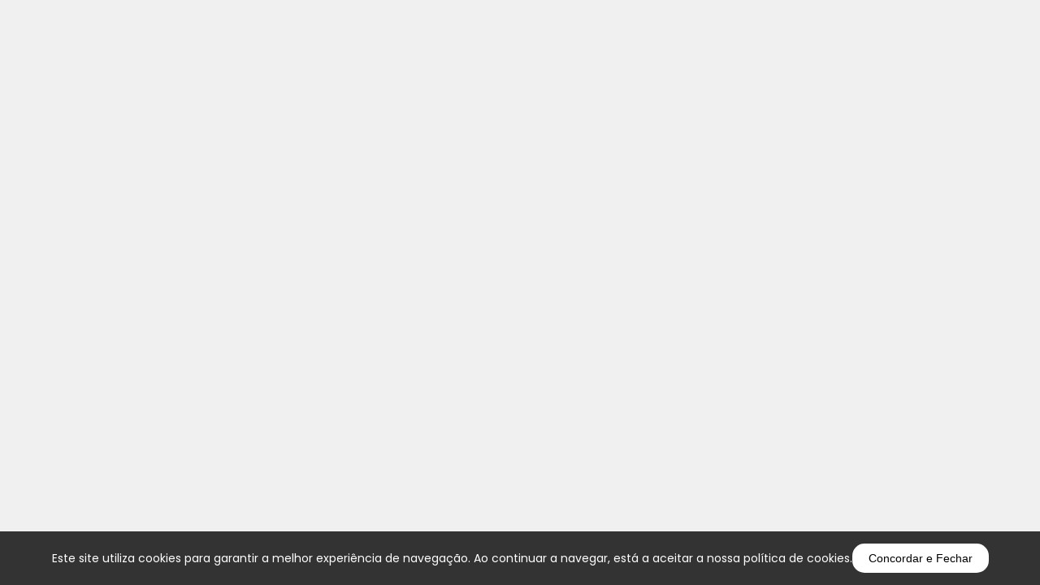

--- FILE ---
content_type: text/html; charset=UTF-8
request_url: https://autofolque.pt/pagina/viatura/vw-golf/101912/1196
body_size: 6100
content:
<!doctype html><html lang="pt"><head><meta charset="utf-8"/><meta http-equiv="cache-control" content="max-age:31536000, no-cache, no-store, must-revalidate"/><meta http-equiv="expires" content="0"/><meta http-equiv="pragma" content="no-cache"/><meta name="viewport" content="width=device-width, initial-scale=1.0, maximum-scale=5.0, user-scalable=yes" /><meta http-equiv="X-UA-Compatible" content="IE=edge"/><meta name="apple-mobile-web-app-capable" content="yes"/><title>Auto Folque Automóveis - Auto Folque Automóveis Lisboa , Stand Automóvel - HOME, Viaturas (BMW, Honda, Mercedes-Benz, Toyota, VW, )</title><meta name="description" content="HOME Auto Folque Automóveis, Carros usados e NOVOS aos melhores preços do mercado (Mercedes-Benz, Audi, BMW, Volkswagen, Renault, Nissan) Nacionais e importados" /><meta name="keywords" content="Auto Folque Automóveis, Stands , Stands Lisboa, carros, automóveis, carros usados, viaturas usados, automóveis usados, stand usados, carros baratos, semi-novo,Auto Folque Automóveis" /><meta property="og:site_name" content="Auto Folque Automóveis"/><meta property="og:url" content="https://autofolque.pt/pagina/viatura/vw-golf/101912/1196"/><meta property="fb:app_id" content="392124434323956" /><meta property="og:type" content="website"/><meta property="og:title" content="Auto Folque Automóveis - Auto Folque Automóveis Lisboa , Stand Automóvel - HOME, Viaturas (BMW, Honda, Mercedes-Benz, Toyota, VW, )"/><meta property="og:description" content="HOME Auto Folque Automóveis, Carros usados e NOVOS aos melhores preços do mercado (Mercedes-Benz, Audi, BMW, Volkswagen, Renault, Nissan) Nacionais e importados"/><meta property="og:image" content="https://autofolque.pt/template/images/default.jpg"/><meta name="twitter:card" content="summary_large_image"/><meta property="twitter:domain" content="https://autofolque.pt"/><meta property="twitter:url" content="https://autofolque.pt/pagina/viatura/vw-golf/101912/1196"/><meta name="twitter:title" content="Auto Folque Automóveis Lisboa , Stand Automóvel - HOME, Viaturas (BMW, Honda, Mercedes-Benz, Toyota, VW, )"/><meta name="twitter:description" content="HOME Auto Folque Automóveis, Carros usados e NOVOS aos melhores preços do mercado (Mercedes-Benz, Audi, BMW, Volkswagen, Renault, Nissan) Nacionais e importados"/><meta name="twitter:image" content=""/><link rel="apple-touch-icon" sizes="114x114" href="/template/images/touch-icon.png"/><link rel="apple-touch-icon" sizes="72x72" href="/template/images/touch-icon.png"/><link rel="apple-touch-icon" href="/template/images/touch-icon.png"/><link rel="shortcut icon" href="/template/images/touch-icon.png"/><link rel="icon" href="/template/images/favicon.ico"/><meta name="distribution" content="global" /><meta name="revisit-after" content="1 days" /><link rel="canonical" href="https://autofolque.pt"/><link type="text/css" rel="stylesheet" href="https://omeustand.pt/websites/resources/fonts/omeustand-v2.0/style.css?v=2.1" /><script src="https://omeustand.pt/websites/resources/js/jquery.js"></script><script src="https://omeustand.pt/websites/resources/js/framework.min.js"></script><link rel="stylesheet" href="https://omeustand.pt/websites/resources/OwlCarousel2-2.3.4/docs/assets/owlcarousel/assets/owl.carousel.min.css"><link rel="stylesheet" href="https://omeustand.pt/websites/resources/masterslider/masterslider.css"><link rel="stylesheet" href="https://omeustand.pt/websites/resources/masterslider/style.css"><link rel="stylesheet" href="https://omeustand.pt/websites/resources/masterslider/ms-partialview.css"><link href="https://omeustand.pt/websites/resources/lightGallery/dist/css/lightgallery.css" rel="stylesheet"><link rel="stylesheet" href="https://omeustand.pt/websites/resources/slider/css/style.css"><link rel="stylesheet" href="https://omeustand.pt/websites/resources/slider/css/flexslider.css" type="text/css" media="screen" /><script defer src="https://omeustand.pt/websites/resources/slider/js/jquery.flexslider.js"></script><link type="text/css" rel="stylesheet" href="https://omeustand.pt/websites/resources/css/framework.min.css?v=2.1" /><link type="text/css" rel="stylesheet" href="https://omeustand.pt/websites/modelo4w/css/style.min.css?v=2.1" /><link type="text/css" rel="stylesheet" href="/template/css/style.min.css?v=2.1" /><!-- Google tag (gtag.js) -->
<script async src="https://www.googletagmanager.com/gtag/js?id=G-TYF429CRWJ"></script>
<script>
  window.dataLayer = window.dataLayer || [];
  function gtag(){dataLayer.push(arguments);}
  gtag('js', new Date());

  gtag('config', 'G-TYF429CRWJ');
</script><script type="text/javascript" src="https://omeustand.pt/websites/resources/widgets/comerciais/04/comerciais.min.js?v=2.1"></script>
<link type="text/css" rel="stylesheet" href="https://omeustand.pt/websites/resources/widgets/comerciais/04/comerciais.min.css?v=2.1" />
<link type="text/css" rel="stylesheet" href="https://omeustand.pt/websites/resources/widgets/procuramos/02/procuramos.min.css?v=2.1" /></head><body><div id="app"></div><script src="/template/js/config.js?v=2.1"></script><script src="https://omeustand.pt/websites/modelo4w/js/funcoes.min.js?v=2.1"></script><script src="https://omeustand.pt/websites/resources/masterslider/masterslider.min.js"></script><script src="https://omeustand.pt/websites/resources/slider/js/lightbox-plus-jquery.min.js"></script><script type="text/javascript" src="https://omeustand.pt/websites/resources/slider/js/jquery.bxslider.js"/></script><script src="https://omeustand.pt/websites/resources/lightGallery/dist/js/lightgallery.min.js"></script><script src="https://omeustand.pt/websites/resources/lightGallery/lib/jquery.mousewheel.min.js"></script><script src="https://omeustand.pt/websites/resources/lightGallery/modules/lg-video.js"></script><script src="https://omeustand.pt/websites/resources/OwlCarousel2-2.3.4/docs/assets/owlcarousel/owl.carousel.min.js"></script>
<script type="text/javascript" src="https://omeustand.pt/websites/resources/widgets/procuramos/02/procuramos.min.js?v=2.1"></script>
</body></html>

--- FILE ---
content_type: text/css
request_url: https://omeustand.pt/websites/resources/css/framework.min.css?v=2.1
body_size: 4012
content:
.corner span,.texto-centro{text-align:center}#slideshowcontent li,.popup-imagem{background-repeat:no-repeat;background-position:center center}@media screen and (max-width:1023px){#pctablet,.display-none-xs,.pctablet{display:none}#smartphone,.display-block-xs,.smartphone{display:block}}@media screen and (min-width:1024px){#pctablet,.pctablet{display:block}#smartphone,.smartphone{display:none}}a[href^="mailto:"],a[href^="tel:"]{text-decoration:none}.img-responsive,.responsive{max-width:100%;height:auto}.center-block,.center-responsive{display:block;margin-left:auto;margin-right:auto}.iframe-responsivo{position:relative;float:left;width:100%;height:100%;padding-top:56.25%}.iframe-responsivo iframe,.popup-youtube iframe{position:absolute;top:0;left:0;width:100%;height:100%;border:none}.cookie-div-hide,.display-none,.no-js #loader{display:none}.display-block{display:block}@media screen and (min-width:1280px){.display-none-m{display:none}.display-block-m{display:block}}.div-10,.div-100,.div-15,.div-20,.div-25,.div-30,.div-33,.div-35,.div-40,.div-45,.div-5,.div-50,.div-55,.div-60,.div-65,.div-70,.div-75,.div-80,.div-85,.div-90,.div-95{position:relative;float:left;padding:0}.col-md-6,.col-sm-12,.col-xs-12{position:relative;float:left;padding:0 20px}.div-5{width:5%}.div-10{width:10%}.div-15{width:15%}.div-20{width:20%}.div-25{width:25%}.div-30{width:30%}.div-33{width:33.33%}.div-35{width:35%}.div-40{width:40%}.div-45{width:45%}.col-md-6,.div-50{width:50%}.div-55{width:55%}.div-60{width:60%}.div-65{width:65%}.div-70{width:70%}.div-75{width:75%}.div-80{width:80%}.div-85{width:85%}.div-90{width:90%}.div-95{width:95%}.div-100{width:100%}.border-branca{border:1px solid #fff}.border-bottom-branca{border-bottom:1px solid #fff}.border-bottom-gray{border-bottom:1px solid #ccc}.padding-all-5{padding:5px}.padding-all-10{padding:10px}.padding-all-20{padding:20px}.padding-all-30{padding:30px}.padding-all-40{padding:40px}.padding-all-50{padding:50px}.padding-left-5{padding-left:5px}.padding-left-10{padding-left:10px}.padding-left-20{padding-left:20px}.padding-left-30{padding-left:30px}.padding-left-40{padding-left:40px}.padding-left-50{padding-left:50px}.padding-right-5{padding-right:5px}.padding-right-10{padding-right:10px}.padding-right-20{padding-right:20px}.padding-right-30{padding-right:30px}.padding-right-40{padding-right:40px}.padding-right-50{padding-right:50px}.padding-left-right-10{padding-left:10px;padding-right:10px}.padding-top-10{padding-top:10px}.padding-top-20{padding-top:20px}.padding-top-30{padding-top:30px}.padding-top-40{padding-top:40px}.padding-top-150{padding-top:50px}.padding-bottom-10{padding-bottom:10px}.padding-bottom-20{padding-bottom:20px}.padding-bottom-30{padding-bottom:30px}.padding-bottom-40{padding-bottom:40px}.padding-bottom-50{padding-bottom:50px}.margin-top-10{margin-top:10px}.margin-top-20{margin-top:20px}.margin-top-30{margin-top:30px}.margin-top-40{margin-top:40px}.margin-top-50{margin-top:50px}.margin-top-60{margin-top:60px}.margin-top-70{margin-top:70px}.margin-top-80{margin-top:80px}.margin-top-90{margin-top:90px}.margin-top-100{margin-top:100px}.margin-top-110{margin-top:110px}.margin-top-120{margin-top:120px}.margin-top-130{margin-top:130px}.margin-top-140{margin-top:140px}.margin-top-150{margin-top:150px}.margin-top-200{margin-top:200px}.margin-bottom-0{margin-bottom:0}.margin-bottom-10{margin-bottom:10px}.margin-bottom-15{margin-bottom:15px}.margin-bottom-20{margin-bottom:20px}.margin-bottom-30{margin-bottom:30px}.margin-bottom-40{margin-bottom:40px}.margin-bottom-50{margin-bottom:50px}.margin-bottom-60{margin-bottom:60px}.margin-bottom-70{margin-bottom:70px}.margin-bottom-80{margin-bottom:80px}.margin-bottom-90{margin-bottom:90px}.margin-bottom-100{margin-bottom:100px}.margin-bottom-150{margin-bottom:150px}.margin-left-10{margin-left:10px}.margin-left-20{margin-left:20px}.margin-left-30{margin-left:30px}.margin-left-40{margin-left:40px}.margin-left-50{margin-left:50px}.margin-left-60{margin-left:60px}.margin-left-70{margin-left:70px}.margin-left-80{margin-left:80px}.margin-left-90{margin-left:90px}.margin-left-100{margin-left:100px}.margin-right-10{margin-right:10px}.margin-right-20{margin-right:20px}.margin-right-30{margin-right:30px}.margin-right-40{margin-right:40px}.margin-right-50{margin-right:50px}.margin-right-60{margin-right:60px}.margin-right-70{margin-right:70px}.margin-right-80{margin-right:80px}.margin-right-90{margin-right:90px}.margin-right-100{margin-right:100px}@media screen and (min-width:1280px) and (max-width:1366px){.div-m-5{width:5%}.div-m-10{width:10%}.div-m-15{width:15%}.div-m-20{width:20%}.div-m-25{width:25%}.div-m-30{width:30%}.div-m-33{width:33.33%}.div-m-35{width:35%}.div-m-40{width:40%}.div-m-45{width:45%}.div-m-50{width:50%}.div-m-55{width:55%}.div-m-60{width:60%}.div-m-65{width:65%}.div-m-70{width:70%}.div-m-75{width:75%}.div-m-80{width:80%}.div-m-85{width:85%}.div-m-90{width:90%}.div-m-95{width:95%}.div-m-100{width:100%}.padding-m-0{padding:0}.padding-top-m-0,.padding-top-m-10{padding-top:10px}.padding-top-m-20{padding-top:20px}.padding-top-m-30{padding-top:30px}.padding-top-m-40{padding-top:40px}.padding-top-m-50{padding-top:50px}.padding-top-m-60{padding-top:60px}.padding-top-m-70{padding-top:70px}.padding-top-m-80{padding-top:80px}.padding-top-m-90{padding-top:90px}.padding-top-m-100{padding-top:100px}.padding-bottom-m-10{padding-bottom:10px}.padding-bottom-m-20{padding-bottom:20px}.padding-bottom-m-30{padding-bottom:30px}.padding-bottom-m-40{padding-bottom:40px}.padding-bottom-m-50{padding-bottom:50px}.padding-bottom-m-60{padding-bottom:60px}.padding-bottom-m-70{padding-bottom:70px}.padding-bottom-m-80{padding-bottom:80px}.padding-bottom-m-90{padding-bottom:90px}.padding-bottom-m-100{padding-bottom:100px}.padding-left-m-10{padding-left:10px}.padding-left-m-15{padding-left:15px}.padding-left-m-20{padding-left:20px}.padding-left-m-30{padding-left:30px}.padding-left-m-40{padding-left:40px}.padding-left-m-50{padding-left:50px}.padding-right-m-10{padding-right:10px}.padding-right-m-15{padding-right:15px}.padding-right-m-20{padding-right:20px}.padding-right-m-30{padding-right:30px}.padding-right-m-40{padding-right:40px}.padding-right-m-50{padding-right:50px}.margin-top-m-0{margin-top:0}.margin-top-m-10{margin-top:10px}.margin-top-m-20{margin-top:20px}.margin-top-m-30{margin-top:30px}.margin-top-m-40{margin-top:40px}.margin-top-m-50{margin-top:50px}.margin-top-m-60{margin-top:60px}.margin-top-m-70{margin-top:70px}.margin-top-m-80{margin-top:80px}.margin-top-m-90{margin-top:90px}.margin-top-m-100{margin-top:100px}.margin-bottom-m-0{margin-bottom:0}.margin-bottom-m-10{margin-bottom:10px}.margin-bottom-m-15{margin-bottom:15px}.margin-bottom-m-20{margin-bottom:20px}.margin-bottom-m-30{margin-bottom:30px}.margin-bottom-m-40{margin-bottom:40px}.margin-bottom-m-50{margin-bottom:50px}.margin-bottom-m-60{margin-bottom:60px}.margin-bottom-m-70{margin-bottom:70px}.margin-bottom-m-80{margin-bottom:80px}.margin-bottom-m-90{margin-bottom:90px}.margin-bottom-m-100{margin-bottom:100px}}.min-height-40{min-height:40px}.texto-esquerda{text-align:left}.texto-direita{text-align:right}@media screen and (min-width:1024px) and (max-width:1279px){.display-none-s{display:none}.display-block-s{display:block}.div-s-5{width:5%}.div-s-10{width:10%}.div-s-15{width:15%}.div-s-20{width:20%}.div-s-25{width:25%}.div-s-30{width:30%}.div-s-33{width:33.33%}.div-s-35{width:35%}.div-s-40{width:40%}.div-s-45{width:45%}.div-s-50{width:50%}.div-s-55{width:55%}.div-s-60{width:60%}.div-s-65{width:65%}.div-s-70{width:70%}.div-s-75{width:75%}.div-s-80{width:80%}.div-s-85{width:85%}.div-s-90{width:90%}.div-s-95{width:95%}.div-s-100{width:100%}.padding-s-0{padding:0}.padding-top-s-0,.padding-top-s-10{padding-top:10px}.padding-top-s-20{padding-top:20px}.padding-top-s-30{padding-top:30px}.padding-top-s-40{padding-top:40px}.padding-top-s-50{padding-top:50px}.padding-top-s-60{padding-top:60px}.padding-top-s-70{padding-top:70px}.padding-top-s-80{padding-top:80px}.padding-top-s-90{padding-top:90px}.padding-top-s-100{padding-top:100px}.padding-bottom-s-10{padding-bottom:10px}.padding-bottom-s-20{padding-bottom:20px}.padding-bottom-s-30{padding-bottom:30px}.padding-bottom-s-40{padding-bottom:40px}.padding-bottom-s-50{padding-bottom:50px}.padding-bottom-s-60{padding-bottom:60px}.padding-bottom-s-70{padding-bottom:70px}.padding-bottom-s-80{padding-bottom:80px}.padding-bottom-s-90{padding-bottom:90px}.padding-bottom-s-100{padding-bottom:100px}.padding-left-s-10{padding-left:10px}.padding-left-s-15{padding-left:15px}.padding-left-s-20{padding-left:20px}.padding-left-s-30{padding-left:30px}.padding-left-s-40{padding-left:40px}.padding-left-s-50{padding-left:50px}.padding-right-s-10{padding-right:10px}.padding-right-s-15{padding-right:15px}.padding-right-s-20{padding-right:20px}.padding-right-s-30{padding-right:30px}.padding-right-s-40{padding-right:40px}.padding-right-s-50{padding-right:50px}.margin-top-s-0{margin-top:0}.margin-top-s-10{margin-top:10px}.margin-top-s-20{margin-top:20px}.margin-top-s-30{margin-top:30px}.margin-top-s-40{margin-top:40px}.margin-top-s-50{margin-top:50px}.margin-top-s-60{margin-top:60px}.margin-top-s-70{margin-top:70px}.margin-top-s-80{margin-top:80px}.margin-top-s-90{margin-top:90px}.margin-top-s-100{margin-top:100px}.margin-bottom-s-0{margin-bottom:0}.margin-bottom-s-10{margin-bottom:10px}.margin-bottom-s-15{margin-bottom:15px}.margin-bottom-s-20{margin-bottom:20px}.margin-bottom-s-30{margin-bottom:30px}.margin-bottom-s-40{margin-bottom:40px}.margin-bottom-s-50{margin-bottom:50px}.margin-bottom-s-60{margin-bottom:60px}.margin-bottom-s-70{margin-bottom:70px}.margin-bottom-s-80{margin-bottom:80px}.margin-bottom-s-90{margin-bottom:90px}.margin-bottom-s-100{margin-bottom:100px}.texto-centro-s{text-align:center}.texto-esquerda-s{text-align:left}.texto-direita-s{text-align:right}}.ferramentas{position:relative;float:right;margin:0 8px;font-size:1.2em;cursor:pointer}.bot-edit{color:#008906}.bot-delete{color:#ed1515}.titulo1,.titulo2,.titulo3,.titulo4,.titulo5{font-family:Montserrat,sans-serif;color:#000;font-weight:500}.subtitulo1,.texto2,.titulo1{font-size:.8em}.subtitulo2,.texto3,.titulo2{font-size:.9em}.corner span,.titulo3{font-size:1em}.titulo4{font-size:1.1em}.titulo5{font-size:1.2em}.subtitulo1,.subtitulo2{font-family:Montserrat,sans-serif;color:#000;font-weight:400}.texto-link,.texto1,.texto2,.texto3{font-family:Montserrat,sans-serif;color:#333;font-weight:400}.texto1{font-size:.7em}.texto-link:hover{text-decoration:underline;cursor:pointer}.text-cinza{color:#333}.text-azul{color:#4c8bf5}.bg-branco{background-color:#fff}.bg-cinza{background-color:#e9e7e7}.bg-cinza2{background-color:#f8f8f8}.bg-azul1{background-color:#cfd8dc}.bg-branco-sujo{background-color:#fefefe}@keyframes cookieanime{from{bottom:-200px;opacity:0}to{bottom:0;opacity:1}}.cookie-div-hide,.cookie-div-show{width:50%;padding:20px;position:fixed;bottom:0;background-color:#fff;font-family:Montserrat,sans-serif;z-index:10000;border-radius:10px;-webkit-box-shadow:0 -1px 25px 0 rgba(0,0,0,.11);-moz-box-shadow:0 -1px 25px 0 rgba(0,0,0,.11);box-shadow:0 -1px 25px 0 rgba(0,0,0,.11)}.cookie-close,.cookie-texto,.cookie-titulo{position:relative;font-weight:500}.cookie-close,.slide-before,.slide-next{border-radius:5px;transition:.2s ease-in-out;cursor:pointer}.cookie-div-show{animation-name:cookieanime;animation-duration:1s;display:block}.cookie-close{float:right;padding:8px 60px;color:#fff;background-color:#69a618;font-size:.8em}.cookie-close:hover{background-color:#7bc11e}.cookie-titulo{width:100%;float:left;color:#69a618;font-size:1.4em}.cookie-texto{width:100%;float:left;color:#333;font-size:.85em;margin-top:15px;margin-bottom:20px}.slide-ativo{animation-name:FadinSlide;animation-duration:2s;animation-iteration-count:1}@keyframes FadinSlide{0%{opacity:0;display:none}100%{opacity:1;display:block}}#slideshowcontent li{background-size:cover;position:absolute;top:0;left:0;display:none}.slide-before,.slide-next{position:absolute;z-index:1;padding:2px 2px 0;background-color:rgba(255,255,255,.8)}.slide-before{left:-100px;opacity:0}.slide-next{right:-100px;opacity:0}.slide-before.ativo{left:50px;opacity:1}.slide-next.ativo{right:50px;opacity:1}.slide-before:hover,.slide-next:hover{background-color:rgba(255,255,255,.9);transition:.2s ease-in-out}.slide-before img,.slide-next img{width:30px}.marca-agua{width:250px;height:250px;position:relative;background-color:transparent}.marca-agua .corner{width:0;height:0;border-bottom:150px solid transparent;border-right:150px solid transparent}.corner span{position:absolute;top:35px;width:100px;left:5px;font-weight:700;font-family:Montserrat,sans-serif;transform:rotate(-45deg);display:block}.popupbackdrop{width:100%;height:100vh;position:fixed;top:0;left:0;opacity:0;display:flex;justify-content:center;align-items:center;z-index:10000;background-color:rgba(0,0,0,.7);overflow:auto}#accept-cookies,.popup-button-close,.popup-texto,.popup-titulo{background-color:#fff}.popup-stage{width:60%;height:85vh;position:relative;overflow-y:auto;max-width:100%;-webkit-transition:.5s;transition:.5s}.popup-imagem,.popup-texto,.popup-titulo,.popup-video{width:100%;position:relative;float:left}.popup-titulo{font-size:1.1em;font-weight:500;text-align:left;padding:20px}.popup-texto{font-size:.9em;padding:20px}.popup-imagem{height:85vh;text-align:center;background-size:contain;border-radius:20px}.popup-youtube{position:relative;width:100%;height:0;padding-bottom:56.25%}.popup-video-local{height:85vh;text-align:center}.popup-button-close{position:absolute;top:10px;right:10px;z-index:10001;width:30px;height:30px;padding:0;border-radius:50%;display:flex;justify-content:center;align-items:center;color:#000;font-size:1.1em;cursor:pointer;-webkit-transition:.3s;transition:.3s}.cookie-banner,.tooltip{color:#fff;text-align:center}.popup-button-close:hover{opacity:.8;-webkit-transition:.3s;transition:.3s}@media screen and (max-width:1023px){.div-xs-5{width:5%}.div-xs-10{width:10%}.div-xs-15{width:15%}.div-xs-20{width:20%}.div-xs-25{width:25%}.div-xs-30{width:30%}.div-xs-33{width:33.33%}.div-xs-35{width:35%}.div-xs-40{width:40%}.div-xs-45{width:45%}.div-xs-50{width:50%}.div-xs-55{width:55%}.div-xs-60{width:60%}.div-xs-65{width:65%}.div-xs-70{width:70%}.div-xs-75{width:75%}.div-xs-80{width:80%}.div-xs-85{width:85%}.div-xs-90{width:90%}.div-xs-95{width:95%}.col-xs-12,.div-xs-100{width:100%}.padding-xs-0{padding:0}.padding-all-xs-5{padding:5px}.padding-all-xs-10{padding:10px}.padding-all-xs-20{padding:20px}.padding-all-xs-30{padding:30px}.padding-all-xs-40{padding:40px}.padding-all-xs-50{padding:50px}.padding-top-xs-0,.padding-top-xs-10{padding-top:10px}.padding-top-xs-20{padding-top:20px}.padding-top-xs-30{padding-top:30px}.padding-top-xs-40{padding-top:40px}.padding-top-xs-50{padding-top:50px}.padding-top-xs-60{padding-top:60px}.padding-top-xs-70{padding-top:70px}.padding-top-xs-80{padding-top:80px}.padding-top-xs-90{padding-top:90px}.padding-top-xs-100{padding-top:100px}.padding-bottom-xs-10{padding-bottom:10px}.padding-bottom-xs-20{padding-bottom:20px}.padding-bottom-xs-30{padding-bottom:30px}.padding-bottom-xs-40{padding-bottom:40px}.padding-bottom-xs-50{padding-bottom:50px}.padding-bottom-xs-60{padding-bottom:60px}.padding-bottom-xs-70{padding-bottom:70px}.padding-bottom-xs-80{padding-bottom:80px}.padding-bottom-xs-90{padding-bottom:90px}.padding-bottom-xs-100{padding-bottom:100px}.padding-left-xs-10{padding-left:10px}.padding-left-xs-15{padding-left:15px}.padding-left-xs-20{padding-left:20px}.padding-left-xs-30{padding-left:30px}.padding-left-xs-40{padding-left:40px}.padding-left-xs-50{padding-left:50px}.padding-right-xs-10{padding-right:10px}.padding-right-xs-15{padding-right:15px}.padding-right-xs-20{padding-right:20px}.padding-right-xs-30{padding-right:30px}.padding-right-xs-40{padding-right:40px}.padding-right-xs-50{padding-right:50px}.margin-all-xs-0{margin:0}.margin-top-xs-0{margin-top:0}.margin-top-xs-10{margin-top:10px}.margin-top-xs-20{margin-top:20px}.margin-top-xs-30{margin-top:30px}.margin-top-xs-40{margin-top:40px}.margin-top-xs-50{margin-top:50px}.margin-top-xs-60{margin-top:60px}.margin-top-xs-70{margin-top:70px}.margin-top-xs-80{margin-top:80px}.margin-top-xs-90{margin-top:90px}.margin-top-xs-100{margin-top:100px}.margin-bottom-xs-0{margin-bottom:0}.margin-bottom-xs-10{margin-bottom:10px}.margin-bottom-xs-15{margin-bottom:15px}.margin-bottom-xs-20{margin-bottom:20px}.margin-bottom-xs-30{margin-bottom:30px}.margin-bottom-xs-40{margin-bottom:40px}.margin-bottom-xs-50{margin-bottom:50px}.margin-bottom-xs-60{margin-bottom:60px}.margin-bottom-xs-70{margin-bottom:70px}.margin-bottom-xs-80{margin-bottom:80px}.margin-bottom-xs-90{margin-bottom:90px}.margin-bottom-xs-100{margin-bottom:100px}.cookie-titulo,.cookiealign,.texto-centro-xs{text-align:center}.texto-esquerda-xs{text-align:left}.texto-direita-xs{text-align:right}.ferramentas{margin:0 30px;font-size:2em}.cookie-close{float:left;font-size:.75em;padding:8px 60px}.cookie-div-hide,.cookie-div-show{width:100%;padding:25px;bottom:0;height:50vh}.cookie-titulo{font-size:1.2em}.cookie-texto{font-size:.8em}.RedesCloseButton:hover img,.RedesOpenButton:hover img{transition:.2s ease-in-out;width:35px;height:35px;cursor:pointer}.RedesOpenButton img{position:fixed;bottom:100px;right:30px;width:30px;height:30px;transition:.2s ease-in-out;z-index:2;filter:invert(0%) sepia(0%) saturate(7500%) hue-rotate(135deg) brightness(102%) contrast(106%)}.redes-messenger img{width:30px;filter:invert(36%) sepia(24%) saturate(4672%) hue-rotate(196deg) brightness(95%) contrast(93%)}.redes-whatsapp img{width:30px;filter:invert(40%) sepia(75%) saturate(737%) hue-rotate(71deg) brightness(112%) contrast(89%)}.redes-facebook img{width:30px;filter:invert(38%) sepia(25%) saturate(1029%) hue-rotate(190deg) brightness(92%) contrast(94%)}.redes-instagram img{width:30px;filter:invert(33%) sepia(51%) saturate(6155%) hue-rotate(259deg) brightness(83%) contrast(74%)}.redes-direcoes img{width:30px;filter:invert(33%) sepia(100%) saturate(979%) hue-rotate(334deg) brightness(89%) contrast(89%)}.redes-phone img{width:30px;filter:invert(29%) sepia(36%) saturate(5416%) hue-rotate(226deg) brightness(94%) contrast(86%)}.slide-before img,.slide-next img{width:20px}.popup-stage{width:90%;height:auto;display:flex;flex-direction:column;position:relative;overflow-y:auto}.popup-button-close{position:relative;order:-1;top:auto;right:auto;align-self:flex-end;margin-bottom:10px;z-index:10001}.popup-imagem{height:50vh;min-height:250px;background-size:contain}}.js #loader,.tooltip,.tooltip span{position:absolute}@media screen and (min-width:1921px){.popup-stage{width:1100px}}::-webkit-scrollbar{width:6px}::-webkit-scrollbar-track{background:#fff}::-webkit-scrollbar-thumb{background:#000;border-radius:5px}::-webkit-scrollbar-thumb:hover{background:#555}.tooltip{z-index:1;font-family:Roboto,sans-serif;line-height:1.4em;font-size:.8em;background-color:#000;padding:10px;min-width:150px;border-radius:5px;display:block;-webkit-transition:1s;transition:1s}.cookie-banner,.se-pre-con{position:fixed;left:0;width:100%}#accept-cookies,.cookie-banner{transition:opacity .5s ease-in-out}.tooltip span{width:0;height:0;border-left:7px solid transparent;border-right:7px solid transparent;transform:rotate(0);bottom:-6px;left:45%;border-top:7px solid #000}.js #loader{display:block;left:100px;top:0}.se-pre-con{top:0;height:100%;z-index:99999;background:50% 50%/100px no-repeat}.cookie-banner{bottom:0;background-color:#333;padding:15px;z-index:10010;display:flex;justify-content:center;align-items:center;gap:20px;opacity:0;pointer-events:none}.cookie-banner.visible{opacity:1;pointer-events:auto}.cookie-banner p{margin:0;font-size:14px}.cookie-banner a{color:#fff!important;text-decoration:underline}#accept-cookies{color:#000;border:none;padding:10px 20px;cursor:pointer;border-radius:15px;font-size:14px}#accept-cookies: hover{transition:opacity .5s ease-in-out;opacity:.8}@media screen and (max-width:1023px){#accept-cookies{font-size:.8em}}

--- FILE ---
content_type: text/css
request_url: https://autofolque.pt/template/css/style.min.css?v=2.1
body_size: 15967
content:
.procuramos-button,.procuramos-titulo{text-transform:uppercase;text-align:center}.conteudodinamico,body{background-color:#f0f0f0}.cortext,.cortext2,.financiamento-form select>option,.financiamento-titulos,.home-subtitulo,.home-titulo,.menu-mobile-paginas,.menu-mobile-subpaginas,.menu-mobile-subpaginas.active,.menu-mobile-subpaginas:hover,.pagina-titulo,.pesquisa-form label,.pesquisa-form select>option,.pesquisa-titulo,.viatura-botoes div,.viatura-subtitulos,.viatura-titulo,.viaturas-info-div,.viaturas-marca,.viaturas-marca .modelo,a.menu-topo:link,a.menu-topo:visited,a:active,a:hover,a:link,a:visited{color:#000}.button-site,.financiamento-addmore,.galeriacl-vermais,.mobile-botao-pesquisa,.nosligamos,.pesquisa-button,.viatura-preco,.viaturas-preco,a.menu-topo.active,a.menu-topo:hover,a.submenu:link,a.submenu:visited{color:#fff;background-color:#000}.corbg,.marcas-todas,.mobilebar1,.mobilebar2,.mobilebar3,.oficina-servico.active,.oficina-servico:hover,.scrolltop,.viatura-botoes.informacoes{background-color:#000}.LogotipoTopo{background-image:url(/template/images/logotipo.webp)!important}.LogotipoTopoMobile{background-image:url(/template/images/logotipo-mobile.webp)!important}.rodape-logo{background-image:url(/template/images/logotipo-rodape.webp)!important}.rodape-div{background-image:url(/template/images/rodape.webp)!important}@media screen and (max-width:1023px){.rodape-logo{width:220px;height:141px;margin-bottom:20px}}@media screen and (min-width:1024px) and (max-width:1279px){.LogotipoTopo{width:170px;height:109px;top:0;left:0}.rodape-logo{width:170px;height:109px;margin-bottom:20px}}@media screen and (min-width:1280px) and (max-width:1365px){.LogotipoTopo{width:190px;height:121px;top:0;left:0}.rodape-logo{width:190px;height:121px;margin-bottom:20px}}@media screen and (min-width:1366px) and (max-width:1919px){.LogotipoTopo{width:210px;height:134px;top:0;left:0}.rodape-logo{width:210px;height:134px;margin-bottom:20px}}@media screen and (min-width:1920px){.LogotipoTopo{width:255px;height:163px;top:0;left:0}.rodape-logo{width:255px;height:163px;margin-bottom:20px}}.redesocial.facebook{background-color:#2061fb}.redesocial.instagram{background-color:#f70ea6}.redesocial.youtube2{background-color:#f60002}.redesocial.whatsapp{background-color:#00bd07}.redesocial.messenger{background-color:#0080f7}.redesocial.facebook img,.redesocial.instagram img,.redesocial.messenger img,.redesocial.whatsapp img,.redesocial.youtube2 img{filter:invert(99%) sepia(0%) saturate(2222%) hue-rotate(96deg) brightness(118%) contrast(96%)}.slide-before,.slide-next{background-color:rgba(255,255,255,.8)}.slide-before:hover,.slide-next:hover{background-color:rgba(255,255,255,.9)}.slideshow-top-gradiante{background:linear-gradient(to bottom,#fff 0,rgba(240,240,240,.9) 30%,rgba(240,240,240,0) 100%)}.slideshow-bottom-gradiante{background:linear-gradient(to bottom,rgba(240,240,240,0) 0,#f0f0f0 100%)}.menu-topo-arrow{border-top:5px solid #000}a.submenu:link,a.submenu:visited{border:2px solid transparent;margin-bottom:3px}.equipa-box,.menu-mobile-paginas,.mobile-menu-close,.mobile-menu-open,.mobile-top-bar,.oficina-servico,.owl-left-cell,.owl-right-cell,.redesocial-bottom,.reviews-iten,.share-iten{background-color:#fff}a.submenu.active,a.submenu:hover{color:#000;background-color:#fff;border:2px solid #000}.mobile-top-bar{color:#000}.mobile-botao-pesquisa img{filter:invert(99%) sepia(8%) saturate(14%) hue-rotate(15deg) brightness(107%) contrast(101%)}.mobile-logotipo-menu-div{width:70%}.procuramos-div,.procuramos-titulo{width:100%;position:relative;float:left}.menu-mobile-paginas.active,.menu-mobile-paginas:hover{color:#000;background-color:#e8e8e8}.menu-mobile-nivel1content{background-color:#e8e8e8}.mobile-redes-bottom.whatsapp{background-color:#4caf50}.mobile-redes-bottom.messenger{background-color:#0081fd}.mobile-redes-bottom img{filter:invert(100%) sepia(0%) saturate(0%) hue-rotate(130deg) brightness(112%) contrast(101%)}.mobile-redes-bottom div,.oficina-servico.active span,.oficina-servico:hover span,.pesquisaOptions-text,.segmentos-titulo,.servicos-subtitulo,.viatura-botoes.informacoes span,a.oficina:active,a.oficina:hover,a.oficina:link,a.oficina:visited{color:#fff}.marcas-todas img{filter:invert(100%) sepia(0%) saturate(7464%) hue-rotate(115deg) brightness(115%) contrast(101%)}.marca-img{background-color:rgba(255,255,255,.95)}#galeriacl-widget.owl-theme .owl-dots .owl-dot span,.owl-theme .owl-dots .owl-dot span{background:#eaeaea}#reviews-widget.owl-theme .owl-dots .owl-dot.active span,#segmentos-owl.owl-theme .owl-dots .owl-dot.active span,.owl-theme .owl-dots .owl-dot.active span,.owl-theme .owl-dots .owl-dot:hover span{background:#000}.owl-theme .owl-nav img{filter:invert(0%) sepia(0%) saturate(7476%) hue-rotate(285deg) brightness(94%) contrast(97%)}.contactos-info img,.owl-theme .owl-nav img:hover,.rodape-contactos-titulo img,.viatura-botoes img,.viatura-equipamento-categoria-icon img,.viatura-equipamento-icon img,.viatura-info img,.viaturas-icon img,.viaturas-info img{filter:invert(0%) sepia(98%) saturate(0%) hue-rotate(36deg) brightness(97%) contrast(101%)}.pesquisa-box{-webkit-box-shadow:0 0 37px 0 rgba(0,0,0,.09);-moz-box-shadow:0 0 37px 0 rgba(0,0,0,.09);box-shadow:0 0 37px 0 rgba(0,0,0,.09);background-color:#fff}.pesquisaOptions img{filter:invert(20%) sepia(6%) saturate(242%) hue-rotate(155deg) brightness(100%) contrast(87%)}.pesquisaFiltros-text{color:#717171}.pesquisaFiltros img{filter:invert(100%) sepia(100%) saturate(0%) hue-rotate(200deg) brightness(101%) contrast(105%)}.pesquisa-form select{font-family:Roboto,sans-serif;font-size:1em;padding:15px 35px 15px 15px!important;background:url("/template/images/arrow.webp") right center/20px no-repeat #ceced0;color:#000}.pesquisa-button img{width:22px;margin-right:8px;filter:invert(99%) sepia(3%) saturate(1359%) hue-rotate(177deg) brightness(120%) contrast(100%)}.compramos-drop-title,.compramos-form label,.contactos-form label,.contactos-info span,.contactos-texto,.financiamento-form label,.formulario-all select>option,.galeriacl-modal-nome,.galeriacl-modal-texto,.galeriacl-nome,.galeriacl-texto,.pagina-conteudo,.reviews-modal-nome,.reviews-modal-texto,.reviews-nome,.reviews-texto,.viatura-equipamento-categoria-nome,.viatura-equipamento-nome,.viatura-info-texto,.viatura-info-titulo,.viatura-textos,a.compramos:active,a.compramos:hover,a.compramos:link,a.compramos:visited,a.contactos:active,a.contactos:hover,a.contactos:link,a.contactos:visited{color:#333}.vendido{background-color:#e32b2b;color:#fff}.loadingviaturas{background-color:transparent;background-image:url(/template/images/loading.svg)}.ordenacao select{color:#000;background:url("/template/images/arrow.webp") right center no-repeat #ceced0}.viaturas-box:hover .viaturas-info-box{background-color:#f2f0f0}.viaturas-info-box{background-color:#fff;-webkit-box-shadow:0 0 18px 0 rgba(0,0,0,.12);-moz-box-shadow:0 0 18px 0 rgba(0,0,0,.12);box-shadow:0 0 18px 0 rgba(0,0,0,.12)}.viaturas-marca .versao{color:#0b1b4d}.compramos-form input[type=email],.compramos-form input[type=text],.compramos-form textarea,.contactos-form input,.contactos-form textarea,.financiamento-form input[type=email],.financiamento-form input[type=text],.financiamento-form textarea,.oficina-form input[type=email],.oficina-form input[type=text],.oficina-form textarea,.viatura-mensalidade,.viaturas-mensalidade{background-color:#ceced0;color:#000}.viatura-equipamento{background-color:#d2d2d2}.viatura-botoes{background-color:#dadbdb}.viatura-botoes.whatsapp{border:3px solid #00a900;background-color:#e3ffe3}.viatura-botoes.whatsapp img{filter:invert(52%) sepia(100%) saturate(3599%) hue-rotate(92deg) brightness(93%) contrast(105%)}.viatura-botoes.whatsapp div{color:#00a900}.viatura-botoes.messenger{border:3px solid #0085ff;background-color:#deefff}.viatura-botoes.messenger img{filter:invert(32%) sepia(71%) saturate(2934%) hue-rotate(195deg) brightness(105%) contrast(103%)}.viatura-botoes.messenger div{color:#0085ff}#bx-pager .link-img{opacity:1;border:4px solid transparent}#bx-pager .link-img.active div{border:4px solid #fff}.compramos-form select,.financiamento-form select,.oficina-form select{background:url("/template/images/arrow.webp") right 15px center no-repeat #ceced0;color:#000}.financiamento-form input[type=email]::placeholder,.financiamento-form input[type=text]::placeholder,.financiamento-form textarea::placeholder{color:#000}.compramos-form select>option,.compramos-titulos,a.financiamento:active,a.financiamento:hover,a.financiamento:link,a.financiamento:visited{color:#000}.financiamento-form input[type=file]{background-color:#e9e9e9;color:#000}.compramos-form input[type=email]::placeholder,.compramos-form input[type=text]::placeholder,.compramos-form textarea::placeholder{color:#000}.compramos-anexos-subtitulo{color:#000;border-bottom:1px solid #333}.compramos-drop-container{border:2px dashed #333;color:#333}.compramos-drop-container:hover{background:#eee;border-color:#111}.compramos-drop-container:hover .compramos-drop-title{color:#222}.compramos-drop-container input[type=file]{color:#444;background:#fff;border:1px solid #555}.compramos-drop-container input[type=file]::file-selector-button{background:#084cdf;color:#fff}.compramos-drop-container input[type=file]::file-selector-button:hover{background:#0d45a5}.oficina-form label,.oficina-form select>option,.oficina-servico span,.oficina-titulos{color:#000}.oficina-servico img{filter:invert(14%) sepia(94%) saturate(7493%) hue-rotate(8deg) brightness(103%) contrast(120%)}.oficina-servico.active img,.oficina-servico:hover img{filter:invert(99%) sepia(99%) saturate(0%) hue-rotate(343deg) brightness(105%) contrast(101%)}.oficina-form input[type=email]::placeholder,.oficina-form input[type=text]::placeholder,.oficina-form textarea::placeholder{color:#000}#reviews-widget.owl-theme .owl-dots .owl-dot span,#segmentos-owl.owl-theme .owl-dots .owl-dot span{background:#fff}.galeriacl-div,.reviews-div,.servicos-div{background-color:#d9d9d9}.servicos-inner{background:linear-gradient(to bottom,rgba(255,255,255,0) 0,#000 100%)}.galeriacl-modal,.modal-alert,.modal-stage,.reviews-button-close,.reviews-modal{background-color:#fff;color:#000}.galeriacl-button-close{background-color:#ff0400;color:#000}.galeriacl-modal-img{border:5px solid #fff}.galeriacl-data,.galeriacl-modal-data,.reviews-data,.reviews-modal-data{color:#999}.galeriacl-modal-content::-webkit-scrollbar-track{background:#fff!important}.galeriacl-modal-content::-webkit-scrollbar-thumb{background:#333!important}.galeriacl-modal-content::-webkit-scrollbar-thumb:hover{background:#555}#galeriacl-widget.owl-theme .owl-dots .owl-dot.active span,.owl-theme .owl-dots .owl-dot:hover span{background:red}.galeriacl-iten{background-color:#fff;-webkit-box-shadow:0 0 12px 0 rgba(0,0,0,.08);-moz-box-shadow:0 0 12px 0 rgba(0,0,0,.08);box-shadow:0 0 12px 0 rgba(0,0,0,.08)}.galeriacl-content::-webkit-scrollbar-track{background:#fff!important}.galeriacl-content::-webkit-scrollbar-thumb{background:#000!important}.galeriacl-content::-webkit-scrollbar-thumb:hover{background:#555}.formulario-all label{font-size:.9em;line-height:2em;color:#333;font-family:Poppins,sans-serif}.formulario-all select{color:#c32c0a;padding:12px 35px 12px 12px!important;background:url("https://omeustand.pt/websites/resources/images/navigation-menu.svg") no-repeat #fff}.formulario-all input,.formulario-all textarea{background-color:#e9e9e9;color:#000;border:1px solid #e9e9e9}.contactos-form select>option,.contactos-morada-titulo{color:#000}.contactos-form select{color:#000;background:url("https://omeustand.pt/websites/resources/images/navigation-menu.svg") no-repeat #ceced0}.contactos-form input::placeholder,.contactos-form textarea::placeholder{color:#000}.is-invalid{border-color:#000!important}.modalbackdrop,.modalsharebackdrop,.reviews-modal-backdrop{background-color:rgba(0,0,0,.7)}.modal-result-info,.reviews-button-close:hover{color:red}.reviews-modal-content::-webkit-scrollbar-track{background:#fff!important}.reviews-modal-content::-webkit-scrollbar-thumb{background:#333!important}.reviews-modal-content::-webkit-scrollbar-thumb:hover{background:#555}.reviews-vermais{background-color:#000;color:#fff;border-radius:20px;font-weight:500}.developed-slogan,.developed-titulo,.direitos-infofiscal,.direitos-stand .standname,.direitos-texto,.equipa-nome,.equipa-telemovel,.procuramos-subtitulos,.reviews-avaliacao,.rodape-contactos-texto,.rodape-contactos-titulo span,.rodape-redes-titulos,a.obterdirecoes:active,a.obterdirecoes:hover,a.obterdirecoes:link,a.obterdirecoes:visited{color:#000}.reviews-iten:hover{background-color:#fbfbfb}.reviews-content::-webkit-scrollbar-track{background:#fff!important}.reviews-content::-webkit-scrollbar-thumb{background:#000!important}.reviews-content::-webkit-scrollbar-thumb:hover{background:#555}.rodape-div{min-height:1258px;background-color:#f0f0f0}.termos-page{color:#000!important}.direitos-stand{font-size:1em;color:#000}.tooltip{background-color:#333;color:#fff}.tooltip span{border-top:7px solid #333}.equipa-funcao,.equipa-telemovel-titulo,.equipa-tlm-law{color:#7f7f7f}.modal-button-sucesso{background-color:#409d17;color:#fff}.modal-button-close{background-color:#e3e3e3;color:#000}.modal-button-sucesso img{filter:invert(100%) sepia(0%) saturate(7500%) hue-rotate(155deg) brightness(100%) contrast(103%)}.modal-button-close img{filter:invert(0%) sepia(90%) saturate(7460%) hue-rotate(347deg) brightness(105%) contrast(111%)}.modal-share,.modal-share-close{background-color:#eee;color:#000}.share-iten.facebook img{filter:invert(29%) sepia(68%) saturate(683%) hue-rotate(184deg) brightness(88%) contrast(81%)}.share-iten.whatsapp img{filter:invert(40%) sepia(87%) saturate(1116%) hue-rotate(90deg) brightness(103%) contrast(101%)}.share-iten.linkedin img{filter:invert(24%) sepia(100%) saturate(1487%) hue-rotate(194deg) brightness(94%) contrast(93%)}.share-iten.twitter img{filter:invert(0%) sepia(92%) saturate(31%) hue-rotate(149deg) brightness(94%) contrast(107%)}.scrolltop img{filter:invert(100%) sepia(0%) saturate(7496%) hue-rotate(273deg) brightness(103%) contrast(102%)}::-webkit-scrollbar-thumb{background:#646464}.procuramos-div{padding:80px 0 50px;background-color:#f3f7ff}.procuramos-titulo{font-weight:500;color:#000;margin-bottom:50px;font-size:1.8em}.procuramos-form label{color:#000;font-weight:500;padding-left:10px}.procuramos-form select{background:url("/template/images/arrow.png") right 15px center no-repeat;background-color:#ceced0!important;color:#000!important;border:none;border-radius:30px!important;padding-left:20px!important}.procuramos-form input[type=email],.procuramos-form input[type=text],.procuramos-form textarea{background-color:#ceced0!important;color:#000;border:none;border-radius:30px!important;padding-left:20px!important}.procuramos-form input[type=email]::placeholder,.procuramos-form input[type=text]::placeholder,.procuramos-form textarea::placeholder{color:#000}a.procuramos:active,a.procuramos:hover,a.procuramos:link,a.procuramos:visited{color:#000}.procuramos-align-buttom{display:flex;justify-content:center}.procuramos-button{background-color:#000!important;color:#fff!important;position:relative;float:left;padding:12px 30px;border-radius:30px!important;border:none!important;font-weight:600;cursor:pointer;font-family:Poppins,sans-serif;font-size:.9em;webkit-transition:all 0.5s;transition:.5s}@media screen and (max-width:1023px){.pesquisa-posicao{background-color:rgba(0,0,0,.7)}.pesquisa-button-close{color:#fff;background-color:#000}.pesquisa-button-close:hover{color:#000}.pesquisa-form select{font-size:1.1em;width:100%}.procuramos-div{padding:80px 20px 50px}.procuramos-titulo{font-size:1.5em}.procuramos-subtitulos{text-align:center}}@media screen and (min-width:1024px) and (max-width:1365px){.procuramos-titulo{font-size:1.4em}}@media screen and (min-width:1280px) and (max-width:1919px){.procuramos-titulo{font-size:1.4em}}

--- FILE ---
content_type: text/css
request_url: https://omeustand.pt/websites/resources/widgets/comerciais/04/comerciais.min.css?v=2.1
body_size: 827
content:
@import url(https://fonts.googleapis.com/css2?family=Poppins:ital,wght@0,100;0,200;0,300;0,400;0,500;0,600;0,700;0,800;0,900;1,100;1,200;1,300;1,400;1,500;1,600;1,700;1,800;1,900&display=swap);.widget-comerciais-titulo,.widget-comercial-name{font-family:Poppins,sans-serif;font-weight:500;color:#333;background-color:#fff}.widget-comerciais-100{width:100%;position:relative;float:left}.widget-comerciais-elementos-position{width:75px;right:-215px;position:fixed;bottom:200px;z-index:99;transition:.5s ease-in-out}.widget-comerciais-lista{width:100%;position:relative;padding:10px 10px 10px 15px}.widget-comerciais-titulo-div{width:100%;position:relative;float:left;margin:0 10px 20px 0;text-align:center}.widget-comerciais-titulo{font-size:.9em;border:2px solid #fff;padding:8px;border-radius:14px;position:relative;display:inline-block;-webkit-box-shadow:0 0 12px 0 rgba(0,0,0,.1);-moz-box-shadow:0 0 12px 0 rgba(0,0,0,.1);box-shadow:0 0 12px 0 rgba(0,0,0,.1)}.widget-comerciais-elementos{min-width:65px;min-height:65px;border:none;border-radius:50%;cursor:pointer;position:relative;display:inline-block}.widget-comerciais-elementos-foto{width:65px;height:65px;position:relative;float:left;background-position:center center;background-repeat:no-repeat;background-size:cover;background-image:url(https://omeustand.pt/websites/resources/widgets/comerciais/images/whatsapp3.webp)}.widget-comerciais-elementos:nth-child(2){margin-top:-20%;z-index:1;transition:.5s ease-in-out}.widget-comerciais-elementos:nth-child(3){margin-top:-20%;z-index:2;transition:.5s ease-in-out}.widget-comerciais-elementos-position:hover .widget-comerciais-elementos:nth-child(2),.widget-comerciais-elementos-position:hover .widget-comerciais-elementos:nth-child(3){margin-top:2px;transition:.5s ease-in-out}.widget-comercial-name{min-width:100px;text-align:center;position:absolute;right:75px;top:20%;z-index:2;padding:5px 10px;border-radius:15px;font-size:.8em;display:none;-webkit-box-shadow:0 0 12px 0 rgba(0,0,0,.3);-moz-box-shadow:0 0 12px 0 rgba(0,0,0,.3);box-shadow:0 0 12px 0 rgba(0,0,0,.3)}.widget-comerciais-elementos:hover .widget-comercial-name{display:block}@media screen and (max-width:1023px){.widget-comerciais-elementos-position{width:65px;bottom:120px}.widget-comerciais-titulo{font-size:.75em}.widget-comerciais-elementos{min-width:55px;min-height:55px}.widget-comerciais-elementos-foto{width:55px;height:55px}.widget-comercial-name{right:60px;top:20%;font-size:.75em}.widget-comerciais-elementos:nth-child(2),.widget-comerciais-elementos:nth-child(3){margin-top:2px}}@media screen and (min-width:1024px) and (max-width:1919px){.widget-comerciais-elementos-position{width:65px;bottom:120px}.widget-comerciais-titulo{font-size:.8em}.widget-comerciais-elementos{min-width:55px;min-height:55px}.widget-comerciais-elementos-foto{width:55px;height:55px}.widget-comercial-name{right:65px;top:20%;font-size:.8em}}

--- FILE ---
content_type: text/css
request_url: https://omeustand.pt/websites/resources/widgets/procuramos/02/procuramos.min.css?v=2.1
body_size: 1004
content:
.modalbackdrop{width:100%;height:100vh;position:absolute;display:flex;justify-content:center;z-index:10050;background-color:rgba(0,0,0,.7)}.modal-stage{width:40%;min-height:300px;position:absolute;top:50%;transform:translateY(-50%);border-radius:10px;opacity:0;-webkit-transition:.5s;transition:.5s}.modal-content,.modal-titulo{width:100%;position:relative;float:left;text-align:left;font-weight:500}.modal-titulo{font-size:1.1em;padding:20px}.modal-content{max-height:70vh;overflow:auto;font-size:.9em;margin-bottom:80px;border:none;padding:0 20px 20px}.modal-bottom{min-height:40px;font-size:.9em;position:absolute;bottom:0;text-align:right;padding:20px}.modal-button-close,.modal-button-sucesso{position:relative;float:right;padding:12px 30px 12px 55px;margin:0 2px;font-size:.9em;text-align:center;border-radius:30px;cursor:pointer;-webkit-box-shadow:0 0 13px -3px rgba(0,0,0,.38);-moz-box-shadow:0 0 13px -3px rgba(0,0,0,.38);box-shadow:0 0 13px -3px rgba(0,0,0,.38);-webkit-transition:.3s;transition:.3s}.modal-button-close{float:left}.modal-button-close:hover,.modal-button-sucesso:hover{opacity:.8;-webkit-transition:.3s;transition:.3s}.modal-button-close img,.modal-button-sucesso img{width:18px;position:absolute;top:12px;left:25px}@media screen and (max-width:1023px){.modal-stage{width:90%}}.procuramos-subtitulos{font-size:1.2em;font-weight:500;margin-bottom:20px}.procuramos-form label{font-size:.9em;line-height:2em;font-family:Poppins,sans-serif}.procuramos-form select{font-family:Poppins,sans-serif;font-size:.9em;width:100%;font-weight:500;cursor:pointer;padding:12px 35px 12px 12px!important;background:url("https://omeustand.pt/websites/resources/images/navigation-menu.svg") right 15px center/20px no-repeat #fff;border-radius:5px;border-right:10px solid transparent;color:#333;border:none}.procuramos-form input[type=email],.procuramos-form input[type=text],.procuramos-form textarea{box-sizing:border-box;background-color:#fff;font-family:Poppins,sans-serif;border:none;border-radius:5px;font-weight:500;padding:12px;width:100%;font-size:.9em}.procuramos-form input[type=email]::placeholder,.procuramos-form input[type=text]::placeholder,.procuramos-form textarea::placeholder{font-weight:500;font-size:.9em;color:#000}input[type=checkbox]{width:20px;height:20px;border-radius:10px!important;color:#fff;font-size:12px;padding:5px;margin:10px;transform:rotate(-45deg);transition:transform .5s ease-in-out}input[type=checkbox]:checked{transform:rotate(0);transition:transform .5s ease-in-out}a.procuramos:active,a.procuramos:hover,a.procuramos:link,a.procuramos:visited{font-size:.9em;text-decoration:none;font-weight:500;color:#000}.procuramos-button:hover,a.procuramos:hover{opacity:.9}.procuramos-align-buttom{display:flex;justify-content:center}.procuramos-button{position:relative;float:left;padding:10px 30px;color:#fff;cursor:pointer;border:none;background-color:#1f4fbd;border-radius:5px;font-size:.9em}

--- FILE ---
content_type: application/javascript
request_url: https://omeustand.pt/websites/resources/widgets/procuramos/02/procuramos.min.js?v=2.1
body_size: 1883
content:
function ModalProcuramos(o,e){var a=window.scrollY;$(document.body).append('<div class="modalbackdrop"></div>'),$("html, body .modalbackdrop").css({overflow:"hidden",height:"100%"}),$(".modalbackdrop").css({top:a+"px"}),$(".modalbackdrop").append('<div class="modal-stage"><div class="modal-titulo">'+o+'</div><div class="modal-content">'+e+'</div><div class="div-100 modal-bottom"><div class="modal-button-close"><img src="https://omeustand.pt/websites/resources/images/cancel.svg"> Fechar</div></div></div>'),$(".modal-stage").delay(100).animate({opacity:1},200),$(document).on("click",".modal-button-close",function(){$("html, body .modalbackdrop").css({overflow:"auto",height:"auto"}),$(".modalbackdrop").remove()})}function ProMarcas(o){$("#formprocuramos #marca").empty();var e=new XMLHttpRequest;return e.open("GET","https://omeustand.pt/websites/resources/servicos/marcas.php?act=GetMarcas&tipoviatura="+o),e.send(),e.onload=()=>{var o=JSON.parse(e.responseText);$("#formprocuramos #marca").append('<option value="">Selecione</option>');for(let a=0;a<o.length;a++)$("#formprocuramos #marca").append('<option value="'+o[a].id+'">'+o[a].nome+"</option>")}}function ProModelos(o){$("#formprocuramos #modelo").empty();var e=$("#tipoviatura option:selected").val(),a=new XMLHttpRequest;return a.open("GET","https://omeustand.pt/websites/resources/servicos/modelos.php?act=GetModelos&tipoviatura="+e+"&marca="+o),a.send(),a.onload=()=>{var o=a.responseText;let e=JSON.parse(o);$("#formprocuramos #modelo").append('<option value="">Selecione</option>');for(let t=0;t<e.length;t++)$("#formprocuramos #modelo").append('<option value="'+e[t].nome+'">'+e[t].nome+"</option>")}}function ProCombustivel(){var o=new XMLHttpRequest;return o.open("GET","https://omeustand.pt/websites/resources/servicos/combustivel.php?act=GetCombustivel"),o.send(),o.onload=()=>{var e=JSON.parse(o.responseText);for(let a=0;a<e.length;a++)$("#formprocuramos #combustivel").append('<option value="'+e[a].nome+'">'+e[a].nome+"</option>")}}function ProAnos(o){for(var e=new Date().getFullYear(),a=[],t=e;t>=e-100;t--)a.push(t);o.empty();for(var t=0;t<a.length;t++){var s=$("<option>").val(a[t]).text(a[t]);o.append(s)}o.val(e)}function ProcuramosWidget(o,e){$(o).append('<div id="procuramos-widget" class="div-100 procuramos-subtitulos">Envie-nos a informa\xe7\xe3o da viatura:</div><div class="div-100 margin-top-30"><form action="#" id="formprocuramos" name="formprocuramos" class="procuramos-form" method="post" enctype="multipart/form-data"><div class="div-25 div-xs-100 padding-right-10 padding-xs-0 margin-bottom-20"><label>Categoria</label><select id="tipoviatura" name="tipoviatura" class="browser-default" required><option value="1">Carros</option><option value="2">Motas</option></select></div><div class="div-25 div-xs-100 padding-left-10 padding-right-10 padding-xs-0 margin-bottom-20"><label>Marca</label><select id="marca" name="marca" class="browser-default"><option value="">Selecione</option></select></div><div class="div-25 div-xs-100 padding-left-10 padding-right-10 padding-xs-0 margin-bottom-20"><label>Modelo</label><select id="modelo" name="modelo" class="browser-default"><option value="">Selecione</option></select></div><div class="div-25 div-xs-100 padding-left-10 padding-xs-0 margin-bottom-20"><label>Combust\xedvel</label><select id="combustivel" name="combustivel" class="browser-default"><option value="">Selecione</option></select></div><div class="div-25 div-xs-100 padding-right-10 padding-xs-0 margin-bottom-20"><label>Ano de</label><select id="anode" name="anode" class="browser-default"><option value="">Selecione</option></select></div><div class="div-25 div-xs-100 padding-left-10 padding-right-10 padding-xs-0 margin-bottom-20"><label>Ano at\xe9</label><select id="anoate" name="anoate" class="browser-default"><option value="">Selecione</option></select></div><div class="div-25 div-xs-100 padding-left-10 padding-right-10 margin-bottom-20 padding-xs-0"><label for="quilometros">M\xe1ximo de Km</label><input type="text" name="quilometros" id="quilometros" title="Quil\xf3metros" placeholder="Quil\xf3metros"></div><div class="div-100 margin-top-50 procuramos-subtitulos">Envie-nos a sua informa\xe7\xe3o de contacto:</div><div class="div-100 margin-top-30"><div class="div-33 div-xs-100 padding-right-10 margin-bottom-20 padding-xs-0"><label for="nome">* Nome</label><input type="text" name="nome" id="nome" title="Nome" placeholder="Nome" required></div><div class="div-33 div-xs-100 padding-left-10 padding-right-10 margin-bottom-20 padding-xs-0"><label for="telefone">* Telefone</label><input type="text" name="telefone" id="telefone" title="Telefone" placeholder="Telefone" required></div><div class="div-33 div-xs-100 padding-left-10 margin-bottom-20 padding-xs-0"><label for="email">E-mail</label><input type="email" name="email" id="email" title="Email" placeholder="Email"></div><div class="div-100"><label for="mensagem">Mensagem</label><textarea name="mensagem" id="mensagem" rows="5" placeholder="A sua Mensagem"></textarea></div><div class="div-100 margin-top-50 margin-bottom-100 procuramos-align-buttom"><input type="hidden" name="act" value="SendForm"><input type="hidden" name="titulo" value="'+e.titulo+'"><button type="submit" class="procuramos-button">Enviar Pedido</button></div></div></div></div></form>'),ProMarcas("1");var a=$("#formprocuramos #tipoviatura");a.change(function(){ProMarcas(a.val())});var t=$("#formprocuramos #marca");t.change(function(){ProModelos(t.val())}),ProCombustivel(),ProAnos($("#formprocuramos #anode,#formprocuramos #anoate")),$("#formprocuramos").submit(function(o){o.preventDefault();var e=new FormData(this);$.ajax({url:"https://omeustand.pt/websites/resources/servicos/procuramos-form.php",type:"post",data:e,contentType:!1,processData:!1,success:function(o){1==o?(document.getElementById("formprocuramos").reset(),ModalProcuramos("Mensagem enviada com sucesso!","Vamos analisar o seu pedido e logo que for poss\xedvel entraremos em contacto. Obrigado pela sua confian\xe7a nos nossos servi\xe7os.<br><br>Os nossos melhores cumprimentos.")):ModalProcuramos("Falhou o envio da mensagem!","Pedimos desculpa mas n\xe3o foi poss\xedvel enviar a mensagem. Por favor entre em contacto atrav\xe9s de outra forma dispon\xedvel.<br><br>Os nossos melhores cumprimentos.")}})})}

--- FILE ---
content_type: application/javascript
request_url: https://omeustand.pt/websites/resources/lightGallery/modules/lg-video.js
body_size: 2975
content:
/*! lg-video - v1.4.0 - November-07-2020
* http://sachinchoolur.github.io/lightGallery
* Copyright (c) 2020 Sachin N; Licensed GPLv3 */

(function (root, factory) {
  if (typeof define === 'function' && define.amd) {
    // AMD. Register as an anonymous module unless amdModuleId is set
    define(['jquery'], function (a0) {
      return (factory(a0));
    });
  } else if (typeof module === 'object' && module.exports) {
    // Node. Does not work with strict CommonJS, but
    // only CommonJS-like environments that support module.exports,
    // like Node.
    module.exports = factory(require('jquery'));
  } else {
    factory(root["jQuery"]);
  }
}(this, function ($) {

(function() {
    
        'use strict';

        var defaults = {
            videoMaxWidth: '855px',

            autoplayFirstVideo: true,

            youtubePlayerParams: false,
            vimeoPlayerParams: false,
            dailymotionPlayerParams: false,
            vkPlayerParams: false,

            videojs: false,
            videojsOptions: {}
        };

        var Video = function(element) {

            this.core = $(element).data('lightGallery');

            this.$el = $(element);
            this.core.s = $.extend({}, defaults, this.core.s);
            this.videoLoaded = false;

            this.init();

            return this;
        };

        Video.prototype.init = function() {
            var _this = this;

            // Event triggered when video url found without poster
            _this.core.$el.on('hasVideo.lg.tm', onHasVideo.bind(this));

            // Set max width for video
            _this.core.$el.on('onAferAppendSlide.lg.tm', onAferAppendSlide.bind(this));

            if (_this.core.doCss() && (_this.core.$items.length > 1) && (_this.core.s.enableSwipe || _this.core.s.enableDrag)) {
                _this.core.$el.on('onSlideClick.lg.tm', function() {
                    var $el = _this.core.$slide.eq(_this.core.index);
                    _this.loadVideoOnclick($el);
                });
            } else {

                // For IE 9 and bellow
                _this.core.$slide.on('click.lg', function() {
                    _this.loadVideoOnclick($(this));
                });
            }

            _this.core.$el.on('onBeforeSlide.lg.tm', onBeforeSlide.bind(this));

            _this.core.$el.on('onAfterSlide.lg.tm', function(event, prevIndex) {
                _this.core.$slide.eq(prevIndex).removeClass('lg-video-playing');
            });
            
            if (_this.core.s.autoplayFirstVideo) {
                _this.core.$el.on('onAferAppendSlide.lg.tm', function (e, index) {
                    if (!_this.core.lGalleryOn) {
                        var $el = _this.core.$slide.eq(index);
                        setTimeout(function () {
                            _this.loadVideoOnclick($el);
                        }, 100);
                    }
                });
            }
        };

        Video.prototype.loadVideo = function(src, addClass, noPoster, index, html) {
            var _this = this;
            var video = '';
            var autoplay = 1;
            var a = '';
            var isVideo = this.core.isVideo(src, index) || {};
            var videoTitle;

            if (_this.core.s.dynamic) {
                videoTitle = _this.core.s.dynamicEl[_this.core.index].title;
            } else {
                videoTitle = _this.core.$items.eq(_this.core.index).attr('title') || _this.core.$items.eq(_this.core.index).find('img').first().attr('alt');
            }

            videoTitle = videoTitle ? 'title="' + videoTitle + '"' : '';

            // Enable autoplay based on setting for first video if poster doesn't exist
            if (noPoster) {
                if (this.videoLoaded) {
                    autoplay = 0;
                } else {
                    autoplay = this.core.s.autoplayFirstVideo ? 1 : 0;
                }
            }

            if (isVideo.youtube) {

                a = '?wmode=opaque&autoplay=' + autoplay + '&enablejsapi=1';
                if (this.core.s.youtubePlayerParams) {
                    a = a + '&' + $.param(this.core.s.youtubePlayerParams);
                }

                video = '<iframe allow="autoplay" class="lg-video-object lg-youtube ' + addClass + '" ' + videoTitle + ' width="560" height="315" src="//www.youtube.com/embed/' + isVideo.youtube[1] + a + '" frameborder="0" allowfullscreen></iframe>';

            } else if (isVideo.vimeo) {

                a = '?autoplay=' + autoplay;
                if (this.core.s.vimeoPlayerParams) {
                    a = a + '&' + $.param(this.core.s.vimeoPlayerParams);
                }

                video = '<iframe allow="autoplay" class="lg-video-object lg-vimeo ' + addClass + '" ' + videoTitle + ' width="560" height="315"  src="//player.vimeo.com/video/' + isVideo.vimeo[1] + a + '" frameborder="0" webkitAllowFullScreen mozallowfullscreen allowFullScreen></iframe>';

            } else if (isVideo.dailymotion) {

                a = '?wmode=opaque&autoplay=' + autoplay + '&api=postMessage';
                if (this.core.s.dailymotionPlayerParams) {
                    a = a + '&' + $.param(this.core.s.dailymotionPlayerParams);
                }

                video = '<iframe allow="autoplay" class="lg-video-object lg-dailymotion ' + addClass + '" ' + videoTitle + ' width="560" height="315" src="//www.dailymotion.com/embed/video/' + isVideo.dailymotion[1] + a + '" frameborder="0" allowfullscreen></iframe>';

            } else if (isVideo.html5) {
                var fL = html.substring(0, 1);
                if (fL === '.' || fL === '#') {
                    html = $(html).html();
                }

                video = html;

            } else if (isVideo.vk) {

                a = '&autoplay=' + autoplay;
                if (this.core.s.vkPlayerParams) {
                    a = a + '&' + $.param(this.core.s.vkPlayerParams);
                }

                video = '<iframe allow="autoplay" class="lg-video-object lg-vk ' + addClass + '" ' + videoTitle + ' width="560" height="315" src="//vk.com/video_ext.php?' + isVideo.vk[1] + a + '" frameborder="0" allowfullscreen></iframe>';

            }

            return video;
        };

        Video.prototype.loadVideoOnclick = function($el){

            var _this = this;
            // check slide has poster
            if ($el.find('.lg-object').hasClass('lg-has-poster') && $el.find('.lg-object').is(':visible')) {

                // check already video element present
                if (!$el.hasClass('lg-has-video')) {

                    $el.addClass('lg-video-playing lg-has-video');

                    var _src;
                    var _html;
                    var _loadVideo = function(_src, _html) {

                        $el.find('.lg-video').append(_this.loadVideo(_src, '', false, _this.core.index, _html));

                        if (_html) {
                            if (_this.core.s.videojs) {
                                try {
                                    videojs(_this.core.$slide.eq(_this.core.index).find('.lg-html5').get(0), _this.core.s.videojsOptions, function() {
                                        this.play();
                                    });
                                } catch (e) {
                                    console.error('lightGallery:- Make sure you have included videojs');
                                }
                            } else {
                                _this.core.$slide.eq(_this.core.index).find('.lg-html5').get(0).play();
                            }
                        }

                    };

                    if (_this.core.s.dynamic) {

                        _src = _this.core.s.dynamicEl[_this.core.index].src;
                        _html = _this.core.s.dynamicEl[_this.core.index].html;

                        _loadVideo(_src, _html);

                    } else {

                        _src = _this.core.$items.eq(_this.core.index).attr('href') || _this.core.$items.eq(_this.core.index).attr('data-src');
                        _html = _this.core.$items.eq(_this.core.index).attr('data-html');

                        _loadVideo(_src, _html);

                    }

                    var $tempImg = $el.find('.lg-object');
                    $el.find('.lg-video').append($tempImg);

                    // @todo loading icon for html5 videos also
                    // for showing the loading indicator while loading video
                    if (!$el.find('.lg-video-object').hasClass('lg-html5')) {
                        $el.removeClass('lg-complete');
                        $el.find('.lg-video-object').on('load.lg error.lg', function() {
                            $el.addClass('lg-complete');
                        });
                    }

                } else {

                    var youtubePlayer = $el.find('.lg-youtube').get(0);
                    var vimeoPlayer = $el.find('.lg-vimeo').get(0);
                    var dailymotionPlayer = $el.find('.lg-dailymotion').get(0);
                    var html5Player = $el.find('.lg-html5').get(0);
                    if (youtubePlayer) {
                        youtubePlayer.contentWindow.postMessage('{"event":"command","func":"playVideo","args":""}', '*');
                    } else if (vimeoPlayer) {
                        try {
                            new Vimeo.Player(vimeoPlayer).play().catch(function(error) {
                                console.error('error playing the video:', error.name);
                            });
                        } catch (e) {
                            console.warn('lightGallery:- Make sure you have included https://github.com/vimeo/player.js');
                        }
                    } else if (dailymotionPlayer) {
                        dailymotionPlayer.contentWindow.postMessage('play', '*');

                    } else if (html5Player) {
                        if (_this.core.s.videojs) {
                            try {
                                videojs(html5Player).play();
                            } catch (e) {
                                console.error('lightGallery:- Make sure you have included videojs');
                            }
                        } else {
                            html5Player.play();
                        }
                    }

                    $el.addClass('lg-video-playing');

                }
            }
        };

        Video.prototype.destroy = function() {
            this.videoLoaded = false;
        };

        function onHasVideo(event, index, src, html) {
            /*jshint validthis:true */
            var _this = this;
            _this.core.$slide.eq(index).find('.lg-video').append(_this.loadVideo(src, 'lg-object', true, index, html));
            if (html) {
                if (_this.core.s.videojs) {
                    try {
                        videojs(_this.core.$slide.eq(index).find('.lg-html5').get(0), _this.core.s.videojsOptions, function() {
                            if (!_this.videoLoaded && _this.core.s.autoplayFirstVideo) {
                                this.play();
                            }
                        });
                    } catch (e) {
                        console.error('lightGallery:- Make sure you have included videojs');
                    }
                } else {
                    if(!_this.videoLoaded && _this.core.s.autoplayFirstVideo) {
                        _this.core.$slide.eq(index).find('.lg-html5').get(0).play();
                    }
                }
            }
        }

        function onAferAppendSlide(event, index) {
            /*jshint validthis:true */
            var $videoCont = this.core.$slide.eq(index).find('.lg-video-cont');
            if (!$videoCont.hasClass('lg-has-iframe')) {
                $videoCont.css('max-width', this.core.s.videoMaxWidth);
                this.videoLoaded = true;
            }
        }

        function onBeforeSlide(event, prevIndex, index) {
            /*jshint validthis:true */
            var _this = this;

            var $videoSlide = _this.core.$slide.eq(prevIndex);
            var youtubePlayer = $videoSlide.find('.lg-youtube').get(0);
            var vimeoPlayer = $videoSlide.find('.lg-vimeo').get(0);
            var dailymotionPlayer = $videoSlide.find('.lg-dailymotion').get(0);
            var vkPlayer = $videoSlide.find('.lg-vk').get(0);
            var html5Player = $videoSlide.find('.lg-html5').get(0);
            if (youtubePlayer) {
                youtubePlayer.contentWindow.postMessage('{"event":"command","func":"pauseVideo","args":""}', '*');
            } else if (vimeoPlayer) {
                try {
                    new Vimeo.Player(vimeoPlayer).pause().catch(function(error) {
                        console.error('Unable to pause the video:', error.name);
                    });
                } catch (e) {
                    console.warn('lightGallery:- Make sure you have included https://github.com/vimeo/player.js');
                }
            } else if (dailymotionPlayer) {
                dailymotionPlayer.contentWindow.postMessage('pause', '*');

            } else if (html5Player) {
                if (_this.core.s.videojs) {
                    try {
                        videojs(html5Player).pause();
                    } catch (e) {
                        console.error('lightGallery:- Make sure you have included videojs');
                    }
                } else {
                    html5Player.pause();
                }
            } if (vkPlayer) {
                $(vkPlayer).attr('src', $(vkPlayer).attr('src').replace('&autoplay', '&noplay'));
            }

            var _src;
            if (_this.core.s.dynamic) {
                _src = _this.core.s.dynamicEl[index].src;
            } else {
                _src = _this.core.$items.eq(index).attr('href') || _this.core.$items.eq(index).attr('data-src');

            }

            var _isVideo = _this.core.isVideo(_src, index) || {};
            if (_isVideo.youtube || _isVideo.vimeo || _isVideo.dailymotion || _isVideo.vk) {
                _this.core.$outer.addClass('lg-hide-download');
            }

        }

        $.fn.lightGallery.modules.video = Video;

    })();


}));


--- FILE ---
content_type: application/javascript
request_url: https://omeustand.pt/websites/resources/widgets/comerciais/04/comerciais.min.js?v=2.1
body_size: 685
content:
if(typeof dominio==="undefined"){var dominio=location.href.split("/")[2];}function comerciaisWidget(){var paginaarray=location.href.split("/")[3];var paginaatual=paginaarray.split("?")[0];var idViatura="";var ArrayPaginas=new Array("viatura","mota");if(ArrayPaginas.includes(paginaatual)){var arrayurl=location.href.split("/");var lastarrayvalue=arrayurl.pop();var idarray=lastarrayvalue.split("ID");var ultimoValor=idarray.pop();var idViatura=ultimoValor.replace(/.html/g,"");}var xhr=new XMLHttpRequest();xhr.open("GET","https://omeustand.pt/websites/resources/servicos/comerciais.php?act=GetComerciais&paginaatual="+paginaatual+"&idViatura="+idViatura+"&limit=3&order=1&dominio="+dominio);xhr.send();xhr.onload=()=>{var array=JSON.parse(xhr.responseText);if(array.length>0){$(document.body).append('<div class="widget-comerciais-elementos-position"><div class="widget-comerciais-titulo-div"><div class="widget-comerciais-titulo">Fale connosco!</div></div><div class="widget-comerciais-lista"></div></div>');for(let i=0;i<array.length;i++){if(array[i]["whatsapp"]!=""){ $('.widget-comerciais-lista').append('<div class="widget-comerciais-elementos"><a href="https://wa.me/'+array[i]["whatsapp"]+'" aria-label="Whatsapp" target="_blank"><div class="widget-comercial-name">'+array[i]["nome"]+'</div><div class="widget-comerciais-elementos-foto"></div></a></div>');}}setTimeout(function(){$(".widget-comerciais-elementos-position").animate({right:'25px'},200);},500);}}}$(function(){comerciaisWidget()});

--- FILE ---
content_type: application/javascript
request_url: https://autofolque.pt/template/js/config.js?v=2.1
body_size: 5763
content:
/*--------------------------------------------------------------------------------------------

MODELO 4w: Branco
Data: 2024-04-02

---------------------------------------------------------------------------------------------*/
//CONFIGURAÇÃO
var sandbox = 0; // no caso de estar ativo, apresenta a informação da base de dados de testes
var SandboxViaturas = false; // apresenta as viaturas de outro stand para servir como exemplo
var PreloadingSite = 1; // ativar o pre-loading no site
var RedesSociaisRight = 1; // apresenta as redes socias lado direito
var fotosporviatura = 5; // número de fotos em cada viatura ao deslizar o rato
var ShowTestemunhos = true; // apresenta os testemunhos do site e do google
var ShowOficina = false; // apresenta a página oficina
var ShowGaleriaClientes = false; // apresenta uma galeria de clientes
//--------------Texto --------------------------------------------------------------
const Nosligamostitulo = "Nós Ligamos Consigo";

const DestaquesTitulo = "Viaturas em destaque";
const DestaquesSubTitulo = "Viaturas em destaque selecionadas para si";
const VerstockTitulo = "Ver todo stock";

const PesquisaTitulo = "Pesquisa de Viaturas";

const UltimasTitulo = "Novidades Mais Recentes";
const UltimasSubTitulo = "Não perca as viaturas acabadas de chegar!";

const SegmentosTitulo = "Selecione Por Segmento";
const SegmentosSubTitulo = "Segmentos disponíveis!";

const ServicosTitulo = "Serviços que disponibilizamos";
const ServicosSubTitulo = "Saiba tudo o que podemos fazer por si!";

const GaleriaClientesTitulo = "Galeria clientes";
const GaleriaClientesSubTitulo = "Apresentamos alguns dos nossos clientes!";
const GaleriaClientesvermais = "Ver Todos";
//--------------OPÇÕES GERAIS DO SITE V4--------------------------------------------------------------
const CofigOpcoes = {
  ordenacao: 0, // define qual a ordenação das viaturas na página viaturas
  porpagina: 12, // total de viaturas por cada página
  ultimasporpagina: 6, // total de viaturas por cada página
  ultimasporlinha: 3, // total de viaturas por cada linha
  vendidasultimas: 1, // apresenta as vendidas em último
  limitedestaques:9, // número máximo de destaques
  ordenacaoultimas: 0, // ordenação das últimas viaturas na Home page
  ShowSegmentos: false, // não apresenta a seleção de viaturas através do segmento
  //LayoutSite: "layout2.php", // define outro layout
  //logotiposmarcas: true, // apresenta ou não os logótipos das marcas
};

/*tipos de ordenação:
0 - mais recentes para as mais antigas
1 - Marca AZ
2 - Marca ZA
3 - Preço mais baixo
4 - Preço mais alto
5 - Mais novos por Ano
6 - Mais antigos por Ano
7 - Menos Km
8 - Mais Km
9 - Aleatório
10 - manual

*/
const ProOpcoes = {
titulo: "Pedido de importação Automóvel",	
};
//--------------OPÇÕES SEGMENTOS V4-------------------------------------------------------------
const SegmentosOpcoes = {
  pathImages: "",
  pathresultado: "/viaturas/segmento/",
  elemento: ".segmentos-result"
};
//--------------OPÇOES FINANCIAMENTO V4--------------------------------------------------------------
const FinConfig = {
  Documentos: true, // apresenta no início da página os documentos necessários para financiamento
  Email: "" // se definido envia o formulário para o email
};
//--------------OPÇÕES WIDGET COMPRAMOS V4--------------------------------------------------------------
const CompConfig = {
  TextoInicio: true, // apresenta no início da página o texto de informação
};
//--------------OPÇÕES WIDGET OFICINA--------------------------------------------------------------
const OficinaConfig = {
pathImages:	"",
};
//--------------OPÇÕES WIDGET TESTEMUNHOS--------------------------------------------------------------
const RultimosOpcoes = {
  MaxCarateres: 200,
  LimitWords: true,
  Porpagina:10,
};
const ReviewsOpcoes = {
  MaxCarateres: 200,
  LimitWords: true,
  Porpagina: 4,
  PorLinha:4
};
//--------------OPÇÕES WIDGET GALERIA CLIENTES--------------------------------------------------------------
const GalClUltimosOpcoes = {
  Porpagina:10,
  Texto:false
};
const GalClOpcoes = {
  Porpagina: 8,
  PorLinha:4,
  Texto:false
};
//--------------OPÇÕES WIDGET MENU MOBILE V4--------------------------------------------------------------
const MenuMobileOpcoes = {
  Logotipo: "/template/images/logotipo-mobile.webp"
};
//--------------WIDGET EQUIPA--------------------------------------------------------------
var ShowEquipa = false; // ativa o widget
if(ShowEquipa == true){
var ConfEquipa = {
  elementoBefore: "#conteudodinamico", // o widget vai aparecer após o elemento definido
  showPaginas: ["empresa", "contactos", "viatura","compramos"],//paginas onde aparece o widget
  titulo: "A nossa equipa", // o widget vai aparecer após o elemento definido
};
}
//--------------OPÇÕES GERAIS DO SITE V4--------------------------------------------------------------
const BFestasOpcoes = {
  pathImages: "", // define qual a ordenação das viaturas
};
$(function() {
//apresenta o preloading
if(PreloadingSite==1){Preloading();}
//--------------WIDGET ATALHOS LADO DIREITO DA TELA V4--------------------------------------------------------------
//apresenta os atalhos para as redes sociais do lado direito da tela
if(RedesSociaisRight==1){
const AtalhosConfig = {
  Dir: "", // se não colocar diretoria, assume por defeito (https://omeustand.pt/websites/resources/widgets/atalhosright/01/images/)
  Mobile: false, // apresenta as redes sociais do lado direito no mobile
  WhatsappBottom: true, // apresenta o whatsapp e o messenger no fundo do site na versão mobile
  facebook:false,
  whatsapp:false,
  instagram:false,
  youtube:false,
  tiktok:false
};
AtalhosRightTela(AtalhosConfig);
}


});

--- FILE ---
content_type: application/javascript
request_url: https://omeustand.pt/websites/modelo4w/js/funcoes.min.js?v=2.1
body_size: 16901
content:
const modelosite="modelo4w";var didScroll,layoutModelo="layout.php";if(void 0!=CofigOpcoes.LayoutSite)var layoutModelo=CofigOpcoes.LayoutSite;function ShowBanner(e,a,i){$("#"+e).append('<div id="slideshowcontent" class="div-100"><div class="slideshow-top-gradiante"></div><div class="slide-before ativo"><img src = "'+APIUrl+'/resources/images/curved-left.svg" width="100%" height="100%" alt="Anterior"/></div><div class="slide-next ativo"><img src = "'+APIUrl+'/resources/images/curved-right.svg" width="100%" height="100%" alt="Seguinte"/></div><ul></ul><div class="slideshow-bottom-gradiante"></div></div>');let s=new XMLHttpRequest;s.open("GET","https://omeustand.pt/websites/resources/servicos/banners.php?act=GetBanners&tela="+LarguraTela+"&sandbox="+i),s.send(),s.onload=()=>{var a,i=s.responseText;let t=JSON.parse(i);var o="";for(let l=0;l<t.length;l++)o="default"==t[l].tipo?"/template/images":"https://omeustand.pt/slides",""==t[l].url?$("#slideshowcontent ul").append('<li style="width:100%; background-position:center center; background-image:url('+o+"/"+t[l].banner+')" data-title="banner"></li>'):$("#slideshowcontent ul").append('<li style="width:100%; background-position:center center; background-image:url('+o+"/"+t[l].banner+')" data-title="banner"><a href="'+t[l].url+'" target="'+t[l].target+'"><div style="width:100%; position:relative; float:left;"></div></a></li>');function r(){$(".slide-ativo").next().size()?$(".slide-ativo").fadeOut().removeClass("slide-ativo").next().fadeIn().addClass("slide-ativo"):($(".slide-ativo").fadeOut().removeClass("slide-ativo"),$("#slideshowcontent li:eq(0)").fadeIn().addClass("slide-ativo"))}$("#slideshowcontent li:eq(0)").addClass("slide-ativo").show(),t.length>1?a=setInterval(r,6e3):$(".slide-before,.slide-next").hide(),$(".slide-before").on("click",function(){(function e(){if($(".slide-ativo").prev().size())$(".slide-ativo").fadeOut().removeClass("slide-ativo").prev().fadeIn().addClass("slide-ativo");else{var a=t.length-1;$(".slide-ativo").fadeOut().removeClass("slide-ativo"),$("#slideshowcontent li:eq("+a+")").fadeIn().addClass("slide-ativo")}})(),clearInterval(a)}),$(".slide-next").on("click",function(){r(),clearInterval(a)}),setTimeout(()=>void($(".slide-before").removeClass("ativo"),$(".slide-next").removeClass("ativo")),2500),$("#slideshowcontent").hover(function(){$(".slide-before").addClass("ativo"),$(".slide-next").addClass("ativo")},function(){$(".slide-before").removeClass("ativo"),$(".slide-next").removeClass("ativo")});var n=$("#"+e).width();let d=new Image;d.src=o+"/"+t[0].banner,d.onload=function(){if("home"!=paginaatual&&"inicio"!=paginaatual&&""!=paginaatual){if("viatura"==paginaatual||"mota"==paginaatual)$("#slideshowcontent").remove();else if(n>1023)$("#slideshowcontent,#slideshowcontent li").height("400"),$("#slideshowcontent,#slideshowcontent li div").height("400");else{var e=n*d.naturalHeight/d.naturalWidth;$("#slideshowcontent,#slideshowcontent li").height(e),$("#slideshowcontent,#slideshowcontent li div").height(e)}}else{var e=n*d.naturalHeight/d.naturalWidth;$("#slideshowcontent,#slideshowcontent li").height(e),$("#slideshowcontent,#slideshowcontent li div").height(e)}}}}function ShowMenuPC(e,a){let i=new XMLHttpRequest;i.open("GET","https://omeustand.pt/websites/resources/servicos/paginas.php?act=GetPages&posicaomenu="+a+"&sandbox="+sandbox),i.send(),i.onload=()=>{var a=i.responseText;let s=JSON.parse(a);s.reverse();for(let t=0;t<s.length;t++)if(0==s[t].subpaginas.length?$("#"+e).prepend('<div class="menu-topo-buttom"><a id="pag'+t+'" href="/'+s[t].frendlyurl+'" target="'+s[t].target+'" class="menu-topo">'+s[t].nome+"</a></div>"):($("#"+e).prepend('<div class="menu-topo-buttom"><a id="pag'+t+'" href="#" class="menu-topo">'+s[t].nome+"</a></div>"),$("#"+e+" .menu-topo-buttom #pag"+t).css("cursor","default")),paginaatual==s[t].frendlyurl&&$("#pag"+t).fadeIn().addClass("active"),""!=s[t].url&&$("#pag"+t).attr("href",s[t].url),("viatura"==paginaatual||"mota"==paginaatual)&&$("#pag"+t).addClass("menu-topo-escuro"),s[t].subpaginas.length>0){$("#pag"+t).prepend('<div id="content'+t+'" class="dropdown-content-menu"><div class="menu-topo-arrow"></div></div>'),s[t].subpaginas.reverse();for(let o=0;o<s[t].subpaginas.length;o++)$("#content"+t).prepend('<a id="subpag'+o+'" href="/'+s[t].subpaginas[o].frendlyurl+'" target="'+s[t].subpaginas[o].target+'" class="submenu">'+s[t].subpaginas[o].nome+"</a>"),""!=s[t].subpaginas[o].url&&$("#subpag"+o).attr("href",s[t].subpaginas[o].url),paginaatual==s[t].subpaginas[o].frendlyurl&&($("#subpag"+o).fadeIn().addClass("active"),$("#pag"+t).fadeIn().addClass("active"))}}}let isLoading=!1;function debounce(e,a){let i;return function(){let s=this,t=arguments;i&&clearTimeout(i),i=setTimeout(()=>{e.apply(s,t)},a)}}function showLoading(){let e=document.getElementById("loading");e&&(e.style.display="block")}function hideLoading(){let e=document.getElementById("loading");e&&(e.style.display="none")}function Mostraviaturas(e,a){let i=a.porpagina,s=parseInt(getCookie("Start")||"0"),t=parseInt(getCookie("ScrollPosition")||"0");showLoading(),ShowViaturasAll(".viaturas-div",0,s>0?s:i,a,function(){hideLoading(),isLoading=!1,t>0&&setTimeout(()=>{window.scrollTo(0,t),setCookie("ScrollPosition",0,-1)},50)});let o=document.querySelector(".viaturas-div");window.addEventListener("scroll",debounce(function(){let e=window.scrollY||window.pageYOffset;if(setCookie("ScrollPosition",e,1),o.getBoundingClientRect().bottom<=window.innerHeight+100&&!isLoading){isLoading=!0,showLoading();let s=parseInt(getCookie("Start")||"0");ShowViaturasAll(".viaturas-div",s,i,a,function(){hideLoading(),isLoading=!1})}},150));var l=$("#ordenacaoviaturas");if(l.change(function(){setCookie("ScrollPosition",0,-1),setCookie("Start",0,7),setCookie("Ordenacao",l.val(),1),$(".viaturas-div").empty(),existeElemento(".loadingviaturas")||$('<div id="loading" class="loadingviaturas"></div>').insertAfter(".viaturas-div"),showLoading(),cookieExists("Ordenacao")&&(a.ordenacao=parseInt(getCookie("Ordenacao"))),ShowViaturasAll(".viaturas-div",0,i,a,function(){hideLoading()})}),cookieExists("Ordenacao")){var r=parseInt(getCookie("Ordenacao"));$("#ordenacaoviaturas").val(r)}}function ViaturaPartilhar(){var e=window.scrollY;$(document.body).append('<div class="modalsharebackdrop"></div>'),$("html, body .modalsharebackdrop").css({overflow:"hidden",height:"100%"}),$(".modalsharebackdrop").css({top:e+"px"}),$(".modalsharebackdrop").append('<div class="modal-share"><div class="modal-share-content"><div class="share-cell"><div id="share-facebook" class="share-iten facebook"><img src="https://omeustand.pt/websites/resources/images/facebook.svg"></div></div><div class="share-cell"><div id="share-whatsapp" class="share-iten whatsapp"><img src="https://omeustand.pt/websites/resources/images/whatsapp.svg"></div></div><div class="share-cell"><div id="share-linkedin" class="share-iten linkedin"><img src="https://omeustand.pt/websites/resources/images/linkedin.svg"></div></div><div class="share-cell"><div id="share-x" class="share-iten twitter"><img src="https://omeustand.pt/websites/resources/images/twitter.svg"></div></div></div><div class="modal-share-close">X</div></div>'),$(".modal-share").delay(100).animate({opacity:1},200),$(document).on("click","#share-facebook",function(){compartilharLink("facebook")}),$(document).on("click","#share-whatsapp",function(){compartilharLink("whatsapp")}),$(document).on("click","#share-linkedin",function(){compartilharLink("linkedin")}),$(document).on("click","#share-x",function(){compartilharLink("twitter")}),$(document).on("click",".modal-share-close",function(){$("html, body .modalsharebackdrop").css({overflow:"auto",height:"auto"}),$(".modalsharebackdrop").remove()})}function ViaturaBotoes(e){var a=$(".viatura-titulo").text(),i=$(location).attr("href");$("#viatura-botoes,#viatura-botoes2").append('<div class="viatura-buttons-stage"><a href="'+e.ficha_pdf+'" target="_blank"><div class="viatura-botoes"><img src="https://omeustand.pt/websites/resources/images/printer.svg"><div>Imprimir Ficha / PDF</div></div></a><div id="share" class="viatura-botoes"><img src="https://omeustand.pt/websites/resources/images/share.svg"><div>Partilhar nas redes</div></div></div>'),$("#viatura-contactos").append('<div class="viatura-contactos-stage"><a id="messengercontact" href="'+e.redessociais.messenger+'" target="_blank"><div class="viatura-botoes messenger"><img src="https://omeustand.pt/websites/resources/images/facebook-messenger.svg"><div>Messenger</div></div></a><a id="whatsappcontact" href="https://wa.me/'+e.redessociais.whatsapp+"?text="+("Estou no Site do Stand e gostaria de obter mais informa\xe7\xe3o sobre a viatura: "+a)+". URL:"+i+'" target="_blank"><div class="viatura-botoes whatsapp"><img src="https://omeustand.pt/websites/resources/images/whatsapp.svg"><div>Whatsapp</div></div></a></div><div id="emailsend" class="viatura-botoes informacoes"><span><i class="oms-information"></i> Pedir mais informa\xe7\xf5es</span></div>'),!0==CofigOpcoes.testedrive&&($("#viatura-contactos").append('<div id="testedrivesend" class="viatura-botoes informacoes testedrive"><span><i class="oms-test-drive"></i> Pedir Test-Drive</span></div>'),$(document).on("click","#testedrivesend",function(){TesteDriveWidget()})),""===e.redessociais.whatsapp&&$("#whatsappcontact").remove(),""===e.redessociais.messenger&&$("#messengercontact").remove(),$(document).on("click","#emailsend",function(){ModalViaturaGetInfo()}),$(document).on("click","#share",function(){ViaturaPartilhar()})}function DetalhesFotos(){$("#show-form-listagem").click(function(){$(".form-listagem").slideToggle("fast")}),existeElemento(".video")?$(".bxslider").bxSlider({auto:!1,infiniteLoop:!0,pagerCustom:"#bx-pager",preloadImages:"all",startSlide:0,adaptiveHeight:!0,onSliderLoad:function(){$(".bxslider").css("visibility","visible")}}):$(".bxslider").bxSlider({auto:!0,infiniteLoop:!0,pagerCustom:"#bx-pager",preloadImages:"all",startSlide:0,adaptiveHeight:!0,onSliderLoad:function(){$(".bxslider").css("visibility","visible")}}),$("#flexficha").flexslider({animation:"slide",controlNav:!1,animationLoop:!1,slideshow:!1,minItems:1,maxItems:1}),$("#flexheader").flexslider({auto:!0,animation:"slide",controlNav:!0,slideshow:!1,initDelay:3e3,directionNav:!0}),$(".lightGallery").lightGallery({caption:!0,hash:!1})}function DetalhesTags(e){$(".viatura-titulo").text(),$(location).attr("href");var a=document.querySelector('meta[property="og:site_name"]');a.content,a.content="Novo nome do site"}function DetalhesViatura(e){existeElemento("#slideshowcontent")&&$(".TopoMenu").css({position:"relative",float:"left"});var a,i=new XMLHttpRequest;i.open("GET","https://omeustand.pt/websites/resources/servicos/viatura.php?act=GetDataViat&paginaatual="+paginaatual+"&SandboxViaturas="+SandboxViaturas+"&idviatura="+e),i.send(),i.onload=()=>{var e=encodeURIComponent(i.responseText),s=JSON.parse(i.responseText);a=LarguraTela>1023?"layout-pc":"layout-mobile",$(".conteudodinamico .site-width2").append('<div class="div-100 viatura-div"><img src="https://omeustand.pt/websites/resources/images/loader.svg"></div>'),$.ajax({type:"POST",url:"https://omeustand.pt/websites/"+modelosite+"/plugins/viatura/"+a+".php",data:"array="+e,success:function(e){$(".viatura-div").html(e),DetalhesFotos(),ViaturaBotoes(s),DetalhesTags(s)}})}}function ShowDestaques(e,a){$(e).append('<div id="destaquescaroucel" class="owl-carousel owl-theme"></div>');for(let i=0;i<a.length;i++){$("#destaquescaroucel").append('<div id="viatura-'+a[i].id+'" class="div-100"><a href="'+a[i].url+'"><div class="div-100 viaturas-box"><div class="viaturas-img" style="background-image:url('+a[i].fotografias[0]+')" data-title="'+a[i].marca+" "+a[i].modelo+" "+a[i].versao+'"></div></div></a></div>');var s=document.querySelector("#destaquescaroucel #viatura-"+a[i].id+" .viaturas-img"),t=document.querySelector("#destaquescaroucel #viatura-"+a[i].id+" .viaturas-box");ChangeImage(a[i].fotografias,s,t),$("#destaquescaroucel #viatura-"+a[i].id+" .viaturas-box").append('<div class="viaturas-preco-div"></div>'),a[i].preco>0&&0==a[i].vendido&&1==a[i].mostra_preco&&$("#destaquescaroucel #viatura-"+a[i].id+" .viaturas-box .viaturas-preco-div").append('<div class="viaturas-preco">'+formatarNumero(a[i].preco,"€",0)+"</div>"),0!=a[i].mensalidade&&0==a[i].vendido&&1==a[i].mostra_preco&&$("#destaquescaroucel #viatura-"+a[i].id+" .viaturas-box .viaturas-preco-div").append('<div class="viaturas-mensalidade">'+formatarNumero(a[i].mensalidade,"€",0)+"/m\xeas</div>"),$("#destaquescaroucel #viatura-"+a[i].id+" .viaturas-box").append('<div class="div-100 viaturas-info-box"></div>'),$("#destaquescaroucel #viatura-"+a[i].id+" .viaturas-box .viaturas-info-box").append('<div class="div-100 viaturas-marca">'+a[i].marca+'<span class="modelo"> '+a[i].modelo+'<br></span><span class="versao">'+a[i].versao+"</span></div>"),$("#destaquescaroucel #viatura-"+a[i].id+" .viaturas-box .viaturas-info-box").append('<div class="div-100 viaturas-info-div"><div style="width:25%; position:relative; float:left; text-align:center; display: flex; justify-content: center;"><div class="viaturas-icon"><img src="'+APIUrl+'/resources/images/calendario.svg" width="255" height="260" class="responsive" alt="'+a[i].ano+'"></div><div class="viaturas-icon-info">'+a[i].ano+'</div></div><div style="width:35%; position:relative; float:left; text-align:center;display: flex; justify-content: center;"><div class="viaturas-icon"><img src="'+APIUrl+'/resources/images/road-solid.svg" width="255" height="260" class="responsive" alt="'+a[i].quilometros+'"></div><div class="viaturas-icon-info">'+formatarNumero(a[i].quilometros,"",0)+'Km</div></div><div style="width:40%; position:relative; float:right; text-align:center;display: flex; justify-content: center;"><div class="viaturas-icon"><img src="'+APIUrl+'/resources/images/gas-pump-solid.svg" width="255" height="260" class="responsive" alt="'+a[i].combustivel+'"></div><div class="viaturas-icon-info">'+a[i].combustivel+"</div></div></div>"),1==a[i].vendido&&$("#destaquescaroucel #viatura-"+a[i].id+" .viaturas-box").append('<div class="vendido">Vendido</div>'),null!=a[i].mascaranome&&0==a[i].vendido&&$("#destaquescaroucel #viatura-"+a[i].id+" .viaturas-box").append('<div class="marca-agua-layout" style="background-color:'+a[i].mascaracorfundo+"; color:"+a[i].mascaracortexto+'">'+a[i].mascaranome+"</div>")}$("#destaquescaroucel").owlCarousel({center:!1,rewind:!1,loop:!1,autoplay:!0,autoplayTimeout:4e3,autoplayHoverPause:!0,dots:!1,smartSpeed:1e3,nav:!0,navText:['<div class="owl-left-cell"><img src="'+APIUrl+'/resources/images/curved-left.svg" width="20" height="20" class="responsive" alt=""></div>','<div class="owl-right-cell"><img src="'+APIUrl+'/resources/images/curved-right.svg" width="20" height="20" class="responsive" alt=""></div>'],responsive:{0:{items:1,margin:20,stagePadding:40,loop:$("#destaquescaroucel .viaturas-box").length>1},768:{items:3,margin:10,stagePadding:0,loop:$("#destaquescaroucel .viaturas-box").length>3},1024:{items:3,margin:10,stagePadding:30,loop:$("#destaquescaroucel .viaturas-box").length>3},1280:{items:4,margin:10,stagePadding:30,loop:$("#destaquescaroucel .viaturas-box").length>4},1920:{items:4,margin:30,stagePadding:150,loop:$("#destaquescaroucel .viaturas-box").length>4},2021:{items:5,margin:30,stagePadding:150,loop:$("#destaquescaroucel .viaturas-box").length>5}}}),$("#destaquescaroucel").on("click",function(){$("#destaquescaroucel").trigger("stop.owl.autoplay")}),!1==CofigOpcoes.logotiposmarcas&&$("#divdestaques").addClass("semmarcaslogos")}function ChangeImage(e,a,i){i.addEventListener("mousemove",function(i){for(var s=0;s<fotosporviatura;s++){var t=new Image;t.src=e[s]}for(var o=(i.clientX-a.getBoundingClientRect().left)/a.offsetWidth*100,l=100/fotosporviatura,r=0,n=0,d=0;d<fotosporviatura;d++)Math.floor(o)>r&&(n=d),r+=l;var t=e[n];null==t&&(t=e[0]),a.style.backgroundImage="url("+t+")",a.style.transition="background-image 0.2s linear"}),i.addEventListener("mouseout",()=>{a.style.backgroundImage="url("+e[0]+")",a.style.transition="background-image 0.2s linear"})}function ChangeImageMobile(e,a,i,s){for(var t=0;t<fotosporviatura;t++)new Image().src=e[t];let o=0;i.addEventListener("click",function i(){--o<0&&(o=fotosporviatura);var s=e[o];a.style.backgroundImage="url("+s+")",a.style.transition="background-image 0.2s linear"}),s.addEventListener("click",function i(){++o>=fotosporviatura&&(o=0);let s=e[o];a.style.backgroundImage="url("+s+")",a.style.transition="background-image 0.2s linear"})}function ViaturasLayout(e,a,i){var s=parseInt(getCookie("Totalviaturas"));for(let t=0;t<a.length;t++){$(e).append('<div id="viat-'+a[t].id+'" class="viaturas-cell"><div class="viaturas-foto-previews"><img src="'+APIUrl+'/resources/images/left-arrow.svg" width="20" height="20" class="responsive" alt="left"></div><div class="viaturas-foto-next"><img src="'+APIUrl+'/resources/images/right-arrow.svg" width="20" height="20" class="responsive" alt="right"></div><a href="'+a[t].url+'"><div class="div-100 viaturas-box"><div class="viaturas-img" style="background-image:url('+a[t].fotografias[0]+')" data-title="'+a[t].marca+" "+a[t].modelo+" "+a[t].versao+'"></div></div></a></div>');var o=document.querySelector("#viat-"+a[t].id+" .viaturas-img"),l=document.querySelector("#viat-"+a[t].id+" .viaturas-box");if(LarguraTela>1023)ChangeImage(a[t].fotografias,o,l);else{var r=document.querySelector("#viat-"+a[t].id+" .viaturas-foto-previews"),n=document.querySelector("#viat-"+a[t].id+" .viaturas-foto-next");ChangeImageMobile(a[t].fotografias,o,r,n)}if($("#viat-"+a[t].id+" .viaturas-box").append('<div class="viaturas-preco-div"></div>'),a[t].preco>0&&0==a[t].vendido&&1==a[t].mostra_preco&&$("#viat-"+a[t].id+" .viaturas-box .viaturas-preco-div").append('<div class="viaturas-preco">'+formatarNumero(a[t].preco,"€",0)+"</div>"),0!=a[t].mensalidade&&0==a[t].vendido&&1==a[t].mostra_preco&&$("#viat-"+a[t].id+" .viaturas-box .viaturas-preco-div").append('<div class="viaturas-mensalidade">'+formatarNumero(a[t].mensalidade,"€",0)+"/m\xeas</div>"),$("#viat-"+a[t].id+" .viaturas-box").append('<div class="div-100 viaturas-info-box"></div>'),$("#viat-"+a[t].id+" .viaturas-box .viaturas-info-box").append('<div class="div-100 viaturas-marca">'+a[t].marca+'<span class="modelo"> '+a[t].modelo+'<br></span><span class="versao">'+a[t].versao+"</span></div>"),$("#viat-"+a[t].id+" .viaturas-box .viaturas-info-box").append('<div class="div-100 viaturas-info-div"><div style="width:25%; position:relative; float:left; text-align:center; display: flex; justify-content: center;"><div class="viaturas-icon"><img src="'+APIUrl+'/resources/images/calendario.svg" width="255" height="260" class="responsive" alt="'+a[t].ano+'"></div><div class="viaturas-icon-info">'+a[t].ano+'</div></div><div style="width:35%; position:relative; float:left; text-align:center;display: flex; justify-content: center;"><div class="viaturas-icon"><img src="'+APIUrl+'/resources/images/road-solid.svg" width="255" height="260" class="responsive" alt="'+a[t].quilometros+'"></div><div class="viaturas-icon-info">'+formatarNumero(a[t].quilometros,"",0)+'Km</div></div><div style="width:40%; position:relative; float:right; text-align:center;display: flex; justify-content: center;"><div class="viaturas-icon"><img src="'+APIUrl+'/resources/images/gas-pump-solid.svg" width="255" height="260" class="responsive" alt="'+a[t].combustivel+'"></div><div class="viaturas-icon-info">'+a[t].combustivel+"</div></div></div>"),1==a[t].vendido&&$("#viat-"+a[t].id+" .viaturas-box").append('<div class="vendido">Vendido</div>'),null!=a[t].mascaranome&&0==a[t].vendido&&$("#viat-"+a[t].id+" .viaturas-box").append('<div class="marca-agua-layout" style="background-color:'+a[t].mascaracorfundo+"; color:"+a[t].mascaracortexto+'">'+a[t].mascaranome+"</div>"),t==s-1&&$(".viaturas-cell").length==s&&getCookie("ScrollPositionPagina")==paginaatual){var d=getCookie("ScrollPosition");d&&window.scrollTo({top:d,behavior:"smooth"}),setCookie("Totalviaturas",CofigOpcoes.porpagina,1)}setCookie("Start",$(".viaturas-cell").length,1)}}function TipoViaturas(){let e=new XMLHttpRequest;return e.open("GET","https://omeustand.pt/websites/resources/servicos/tiposviaturasexiste.php?act=GetInfo"),e.send(),e.onload=()=>{var a=e.responseText;let i=JSON.parse(a);$(".pesquisa-form #tipofield select").append('<option value="1">Carros</option>'),i.motas>0&&$(".pesquisa-form #tipofield select").append('<option value="2">Motas</option>'),i.comerciais>0&&$(".pesquisa-form #tipofield select").append('<option value="5">Comerciais</option>'),tipoviatura?$("#tipoviatura").val(tipoviatura):$("#tipoviatura").val("1"),"motas"==paginaatual&&$("#tipoviatura").val(2),"autocaravanas"==paginaatual&&$("#tipoviatura").val(3),"comerciais"==paginaatual&&$("#tipoviatura").val(5),"embarcacoes"==paginaatual&&$("#tipoviatura").val(6)}}function PMarcasStand(e){$("#marcafield select").empty(),ShowTotalViaturas();let a=new XMLHttpRequest;return a.open("GET","https://omeustand.pt/websites/resources/servicos/marcas-stand.php?act=GetMarcasStand&tipoviatura="+e),a.send(),a.onload=()=>{var e=a.responseText;let i=JSON.parse(e);$(".pesquisa-form #marcafield select").append('<option value="">Selecione</option>');for(let s=0;s<i.length;s++)$(".pesquisa-form #marcafield select").append('<option value="'+i[s].id+'">'+i[s].nome+"</option>");marca?($("#marca").val(marca),PModelos(marca)):$("#marca").val(""),ShowTotalViaturas()}}function PModelos(e){$("#modelofield select").empty();var a=[],i=$("#tipoviatura").val();let s=new XMLHttpRequest;return s.open("GET","https://omeustand.pt/websites/resources/servicos/modelos-stand.php?act=GetModelosStand&tipoviatura="+i+"&marca="+e),s.send(),s.onload=()=>{var e=s.responseText;let i=JSON.parse(e);$(".pesquisa-form #modelofield select").append('<option value="">Selecione</option>');for(let t=0;t<i.length;t++)a.push(i[t].id),$(".pesquisa-form #modelofield select").append('<option value="'+i[t].id+'">'+i[t].nome+"</option>");a.some(e=>e===modelo)?$("#modelo").val(modelo):$("#modelo").val(""),ShowTotalViaturas()}}function PCombustivel(){let e=new XMLHttpRequest;return e.open("GET","https://omeustand.pt/websites/resources/servicos/combustivel.php?act=GetCombustivel"),e.send(),e.onload=()=>{var a=e.responseText;let i=JSON.parse(a);for(let s=0;s<i.length;s++)$(".pesquisa-form #combustivelfield select").append('<option value="'+i[s].id+'">'+i[s].nome+"</option>");combustivel?$("#combustivel").val(combustivel):$("#combustivel").val(""),ShowTotalViaturas()}}function PAnoRange(){let e=new XMLHttpRequest;return e.open("GET","https://omeustand.pt/websites/resources/servicos/anorange.php?act=GetAno"),e.send(),e.onload=()=>{var a=JSON.parse(e.responseText),i=Math.max(...a),s=Math.min(...a);for(let t=i;t>=s;t--)$(".pesquisa-form #anodefield select").append('<option value="'+t+'">'+t+"</option>"),$(".pesquisa-form #anoatefield select").append('<option value="'+t+'">'+t+"</option>");anode?$("#anode").val(anode):$("#anode").val(""),anoate?$("#anoate").val(anoate):$("#anoate").val(""),ShowTotalViaturas()}}function PTransmissao(){let e=new XMLHttpRequest;return e.open("GET","https://omeustand.pt/websites/resources/servicos/transmissao.php?act=GetTransmissao"),e.send(),e.onload=()=>{var a=e.responseText;let i=JSON.parse(a);for(let s=0;s<i.length;s++)$(".pesquisa-form #transmissaofield select").append('<option value="'+i[s].id+'">'+i[s].nome+"</option>");transmissao?$("#transmissao").val(transmissao):$("#transmissao").val(""),ShowTotalViaturas()}}function ShowTotalViaturas(){setTimeout(()=>{var e=$("#formpesquisa").serialize();let a=new XMLHttpRequest;a.open("GET","https://omeustand.pt/websites/resources/servicos/viaturas-total.php?act=GetTotal&"+e),a.send(),a.onload=()=>{var e=a.responseText;$(".pesquisa-button div").html("Pesquisar ("+e+")")},verificarSelecao(document.getElementById("formpesquisa"))?$(".pesquisaFiltros").css({display:"block"}):$(".pesquisaFiltros").css({display:"none"})},200)}function Plimparfiltros(e){let a=$("form select");a.each((e,a)=>{$(a).val("")}),ShowTotalViaturas(),LarguraTela>1023&&("viaturas"===paginaatual||"stock"===paginaatual||"carros"===paginaatual||"ligeiros"===paginaatual||"comerciais"===paginaatual||"motas"===paginaatual||"pecas"===paginaatual)&&e.submit()}function PesquisaViaturas(e){let a=new XMLHttpRequest;return a.open("GET","https://omeustand.pt/websites/resources/servicos/paginasarraynomes.php?act=GetPagesArray"),a.send(),a.onload=()=>{var i=a.responseText;let s=JSON.parse(i);if(s.includes("viaturas"))var t="viaturas";else if(s.includes("stock"))var t="stock";else var t="viaturas";var o="carros";"motas"==paginaatual&&(o="motas"),LarguraTela<1024&&$("html, body .pesquisa-posicao").css({overflow:"hidden"}),$("."+e).append('<form action="" id="formpesquisa" name="formpesquisa" class="pesquisa-form" method="get"><div id="tipofield" class="pesquisa-cell"><label>Tipo<select id="tipoviatura" name="tipoviatura"></select></label></div><div id="marcafield" class="pesquisa-cell"><label>Marca<select id="marca" name="marca"><option value="">Selecione</option></select></label></div><div id="modelofield" class="pesquisa-cell"><label>Modelo<select id="modelo" name="modelo" onChange="ShowTotalViaturas()"><option value="">Selecione</option></select></label></div><div id="combustivelfield" class="pesquisa-cell"><label>Combust\xedvel<select id="combustivel" name="combustivel" onChange="ShowTotalViaturas()"><option value="">Selecione</option></select></label></div><div id="pesquisa-avancada"><div id="transmissaofield" class="pesquisa-cell"><label>Tipo Caixa<select id="transmissao" name="transmissao" onChange="ShowTotalViaturas()"><option value="">Selecione</option></select></label></div><div id="kmatefield" class="pesquisa-cell"><label>KM<select id="kmate" name="kmate" onChange="ShowTotalViaturas()"><option value="">Selecione</option><option value="10000">At\xe9 10.000</option><option value="20000">At\xe9 20.000</option><option value="50000">At\xe9 50.000</option><option value="100000">At\xe9 100.000</option><option value="150000">At\xe9 150.000</option><option value="200000">At\xe9 200.000</option></select></label></div><div id="precoatefield" class="pesquisa-cell"><label>Pre\xe7o<select id="precorange" name="precorange" onChange="ShowTotalViaturas()"><option value="">Selecione</option><option value="1">0€ <----> 5.000€</option><option value="2">5.000€ <----> 10.000€</option><option value="3">10.000€ <----> 20.000€</option><option value="4">20.000€ <----> 30.000€</option><option value="5">30.000€ <----> 50.000€</option><option value="6">50.000€ <----> 100.000€</option><option value="7">Mais que 100.000€</option></select></label></div><div id="anodefield" class="pesquisa-cell"><label>Ano de:<select id="anode" name="anode" onChange="ShowTotalViaturas()"><option value="">Selecione</option></select></label></div><div id="anoatefield" class="pesquisa-cell"><label>Ano at\xe9:<select id="anoate" name="anoate" onChange="ShowTotalViaturas()"><option value="">Selecione</option></select></label></div></div><div class="pesquisa-cell" style="text-align:center"><div style="display:inline-block"><div id="pesquisa-button" class="pesquisa-button"><img src="https://omeustand.pt/websites/resources/images/lupa.svg" class="responsive" alt="pesquisa" width="20" height="20"><div>Pesquisar</div></div></div></div><input type="hidden" id="paginaatual" name="paginaatual" value="'+paginaatual+'" /></form>');var l=$(".pesquisaOptions");document.querySelector(".pesquisaOptions"),l.click(function(){$("#pesquisa-avancada").toggle()}),$(".pesquisaFiltros").click(function(){Plimparfiltros($("#formpesquisa"))}),TipoViaturas(),PAnoRange(),PCombustivel(),PTransmissao();var r=$("#tipoviatura");r.change(function(){PMarcasStand(r.val()),1==r.val()&&("viaturas-usadas"==paginaatual?$("#formpesquisa").attr("action","/viaturas-usadas"):"viaturas-novas"==paginaatual?$("#formpesquisa").attr("action","/viaturas-novas"):$("#formpesquisa").attr("action","/"+t)),2==r.val()&&$("#formpesquisa").attr("action","/motas"),3==r.val()&&$("#formpesquisa").attr("action","/autocaravanas"),5==r.val()&&s.includes("comerciais")&&$("#formpesquisa").attr("action","/comerciais")}),(""==paginaatual||"home"==paginaatual||"inicio"==paginaatual)&&$("#formpesquisa").attr("action","/"+t);var n=$("#marca");n.change(function(){PModelos(n.val())}),$("#pesquisa-button").click(function(){formpesquisa.submit()}),null==tipoviatura&&("viaturas"==paginaatual&&$("#formpesquisa").attr("action","/viaturas"),"viaturas-usadas"==paginaatual&&$("#formpesquisa").attr("action","/viaturas-usadas"),"viaturas-novas"==paginaatual&&$("#formpesquisa").attr("action","/viaturas-novas"),"motas"==paginaatual&&$("#formpesquisa").attr("action","/motas"),"autocaravanas"==paginaatual&&$("#formpesquisa").attr("action","/autocaravanas"),"comerciais"==paginaatual&&$("#formpesquisa").attr("action","/comerciais")),null!==tipoviatura?($("#tipoviatura").val(tipoviatura),PMarcasStand(tipoviatura)):"automoveis"==paginaatual||"carros"==paginaatual||"viaturas"==paginaatual||"stock"==paginaatual?($("#tipoviatura").val(1),PMarcasStand(1)):"motas"==paginaatual?($("#tipoviatura").val(2),PMarcasStand(2)):"autocaravanas"==paginaatual?($("#tipoviatura").val(3),PMarcasStand(1)):"comerciais"==paginaatual?($("#tipoviatura").val(5),PMarcasStand(1)):($("#tipoviatura").val(1),PMarcasStand(1)),kmate&&$("#kmate").val(kmate),precorange&&$("#precorange").val(precorange),LarguraTela<1024&&($(".pesquisa-posicao").css({display:"block","margin-top":"0px",opacity:"1","-webkit-transition":" all 1s",transition:"all 1s"}),$(".pesquisa-box").append('<div class="pesquisa-button-close">X</div>'),$(document).on("click",".pesquisa-button-close",function(){$("html, body .pesquisa-posicao").css({overflow:"auto",height:"auto"}),$(".pesquisa-result").empty(),$(".pesquisa-posicao").css({display:"none"})})),("viaturas"===paginaatual||"carros"===paginaatual||"ligeiros"===paginaatual||"stock"===paginaatual||"comerciais"===paginaatual||"motas"===paginaatual||"autocaravanas"===paginaatual)&&(LarguraTela>1023&&$(".pesquisa-posicao").css({"margin-top":"-100px","margin-bottom":"30px"}),LarguraTela>1279&&$(".pesquisa-posicao").css({"margin-top":"-100px","margin-bottom":"10px"}));var d=$(".pesquisa-cell").width();$(".pesquisa-form select").css({width:d}),$(window).resize(function(){var e=$(".pesquisa-cell").width();$(".pesquisa-form select").css({width:e})}),ShowTotalViaturas()}}function MarcasowlCarousel(){$("#marcaslogos").owlCarousel({center:!1,loop:!1,autoplay:!0,autoplayTimeout:5e3,autoplayHoverPause:!0,dots:!1,smartSpeed:1e3,responsive:{0:{items:4,margin:15,stagePadding:30,loop:$(".marca-img").length>4},768:{items:5,margin:10,stagePadding:0,loop:$(".marca-img").length>5},1024:{items:8,margin:10,stagePadding:0,loop:$(".marca-img").length>8},1280:{items:8,margin:10,stagePadding:0,loop:$(".marca-img").length>8},1920:{items:8,margin:10,stagePadding:0,loop:$(".marca-img").length>8}}})}function AtalhosRightTela(e){var a="";if(""==e.Dir)var a="https://omeustand.pt/websites/resources/widgets/atalhosright/01/images/";else var a=e.Dir;let i=new XMLHttpRequest;i.open("GET","https://omeustand.pt/websites/resources/servicos/redessociais.php?act=GetRedes"),i.send(),i.onload=()=>{var s=i.responseText;let t=JSON.parse(s);var o=t.messenger,l=t.whatsapp,r=t.facebook,n=t.instagram,d=t.tiktok,c=t.youtube,p=t.latitude,v=t.longitude;if($(document.body).append('<div class="redessociaislateral"><a href="'+o+'" class="messenger-right" target="_blank"><img src="'+a+'messenger-in.webp" width="183" height="60" alt="messenger" class="responsive"></a><a href="'+r+'" class="facebook-right" target="_blank"><img src="'+a+'facebook-in.webp" width="183" height="60" alt="facebook" class="responsive"></a><a href="'+n+'" class="instagram-right" target="_blank"><img src="'+a+'instagram-in.webp" width="183" height="60" alt="instagram" class="responsive"></a><a href="'+c+'" class="youtube-right" target="_blank"><img src="'+a+'youtube-in.webp" width="183" height="60" alt="youtube" class="responsive"></a><a href="'+d+'" class="tiktok-right" target="_blank"><img src="'+a+'tiktok-in.webp" width="183" height="60" alt="tiktok" class="responsive"></a><a href="https://maps.google.com?saddr=Current+Location&daddr='+p+","+v+'&hl=pt-PT" class="direcoes-right" target="_blank"><img src="'+a+'direcoes-in.webp" width="183" height="60" alt="Obter Dire\xe7\xf5es" class="responsive"></a></div>'),0===t.equipa.length){var m=$('<a href="https://wa.me/'+l+'?text=" class="whatsapp-right" target="_blank"><img src="'+a+'whatsaap-in.webp" width="183" height="60" alt="whatsapp" class="responsive"></a>');$(".redessociaislateral").prepend(m)}else{t.equipa.reverse();for(var u=0;u<t.equipa.length;u++)$(".redessociaislateral").prepend('<a href="https://wa.me/'+t.equipa[u].whatsapp+'" class="whatsapp-right" target="_blank"><img id="whatsapp'+u+'" src="'+a+'whatsaap2-in.webp" width="183" height="60" alt="whatsapp" class="responsive"><div class="whatsapp-nome">Whatsapp<br>'+t.equipa[u].nome+"</div></a>");$(".whatsapp-nome").css({position:"absolute",top:"0px",right:"0px","text-align":"center","z-index":"1",padding:"5px",color:"#333","font-weight":"500",display:" flex","justify-content":" center","align-items":"center",width:"65%"})}if(LarguraTela<1024&&(null===e.Mobile||!0===e.Mobile)&&($(".whatsapp-nome").css({height:"38px","font-size":"0.6em"}),$(".redessociaislateral").css({width:"115px",position:"fixed",bottom:"20px",right:"-74px","z-index":"999"}),$(".messenger-right,.whatsapp-right,.direcoes-right,.facebook-right,.instagram-right,.youtube,.tiktok-right").css({width:"115px",position:"relative",float:"left",width:"100%",margin:"0px 0px 10px 0px"})),LarguraTela>1023&&LarguraTela<1916&&($(".whatsapp-nome").css({height:"41px","font-size":"0.65em"}),$(".redessociaislateral").css({width:"125px",position:"fixed",top:"250px",right:"-80px","z-index":"999"}),$(".messenger-right,.whatsapp-right,.direcoes-right,.facebook-right,.instagram-right,.youtube,.tiktok-right").css({width:"125px",position:"relative",float:"left",width:"100%",margin:"0px 0px 0px 0px"}),$(".redessociaislateral a").on("mouseover",function(){$(this).css({"margin-left":"-74px",transition:"all 0.2s ease-in-out"})}).on("mouseout",function(){$(this).css({"margin-left":"0px",transition:"all 0.2s ease-in-out"})})),LarguraTela>1915&&($(".whatsapp-nome").css({height:"60px","font-size":"0.9em"}),$(".redessociaislateral").css({width:"183px",position:"fixed",top:"350px",right:"-120px","z-index":"999"}),$(".messenger-right,.whatsapp-right,.direcoes-right,.facebook-right,.instagram-right,.youtube,.tiktok-right").css({position:"relative",float:"left",width:"100%",margin:"0px 0px 1px 0px"}),$(".redessociaislateral a").on("mouseover",function(){$(this).css({"margin-left":"-120px",transition:"all 0.2s ease-in-out"})}).on("mouseout",function(){$(this).css({"margin-left":"0px",transition:"all 0.2s ease-in-out"})})),null!==e.Mobile&&!1===e.Mobile&&LarguraTela<1024&&$(".redessociaislateral").remove(),""==o&&$(".messenger-right").remove(),(""==l||!1==e.whatsapp)&&$(".whatsapp-right").remove(),(""==r||!1==e.facebook)&&$(".facebook-right").remove(),(""==n||!1==e.instagram)&&$(".instagram-right").remove(),(""==c||!1==e.youtube)&&$(".youtube-right").remove(),(""==d||!1==e.tiktok)&&$(".tiktok-right").remove(),(""==p||""==v||!1==e.direcoes)&&$(".direcoes-right").remove(),LarguraTela<1024&&!0==e.WhatsappBottom){var g="Estou no Site do Stand e gostaria de obter mais informa\xe7\xe3o:"+$(location).attr("href");$(document.body).append('<div class="mobile-redes-bottom-div"><a id="messengercal" href="'+o+"?text="+g+'" target="_blank"><div class="mobile-redes-bottom messenger"><img src="https://omeustand.pt/websites/resources/images/facebook-messenger.svg"><div>Messenger</div></div></a><a id="whatsappcall" href="https://wa.me/'+l+"?text="+g+'" target="_blank"><div class="mobile-redes-bottom whatsapp"><img src="https://omeustand.pt/websites/resources/images/whatsapp.svg"><div>Whatsapp</div></div></a></div>'),""==o&&$("#messengercal").remove(),(""==l||!1==e.whatsapp)&&$("#whatsappcall").remove()}}}function BoasFestasIn(){$(".boasfestas").css({right:"0px",transition:"all 0.9s ease-in-out"}),setTimeout(BoasFestasOut,4e3)}function BoasFestasOut(){$(".boasfestas").css({right:"-200px",transition:"all 0.9s ease-in-out"})}function BoasFestas(e){(11===mesAtual||0===mesAtual&&diaAtual<=10)&&(""==e.pathImages&&(e.pathImages="https://omeustand.pt/websites/resources/images/boasfestas.webp"),LarguraTela>1023)&&($(document.body).append('<div class="boasfestas"><img src="'+e.pathImages+'" width="375" height="224" alt="Boas Festas" class="responsive"></div>'),$(".boasfestas").css({width:"200px",position:"fixed",top:"150px",right:"-200px",cursor:"pointer",transition:"all 0.2s ease-in-out","z-index":"999"}),setTimeout(BoasFestasIn,3e3),$(".boasfestas").click(function(){$(".boasfestas").css({right:"-200px",transition:"all 0.9s ease-in-out"})}))}function FinanciamentoWidget(e,a){var i=new XMLHttpRequest;i.open("GET","https://omeustand.pt/websites/resources/servicos/financiamento.php?act=GeFinanciamento"),i.send(),i.onload=()=>{var s=JSON.parse(i.responseText);!0===a.Documentos&&$(e).append('<div class="div-100 margin-bottom-50 pagina-conteudo"><div class="div-50 div-xs-100 padding-right-10 padding-xs-0 margin-bottom-xs-50"><strong>Documentos necess&aacute;rios para financiamento a particulares, por cada titular, conjugue e fiadores (se exigido):</strong><br />&nbsp;<br />- C&oacute;pia de cart&atilde;o de cidad&atilde;o;<br />- IBAN pessoal;<br />- Comprovativo de morada (factura de luz ou &aacute;gua ou telecomunica&ccedil;&otilde;es);<br />- C&oacute;pia dos 3 &uacute;ltimos recibos de vencimento;<br />- Contacto telef&oacute;nico;<br />- &Uacute;ltimo Modelo 3 de IRS entregue ou c&oacute;digo de valida&ccedil;&atilde;o;</div><div class="div-50 div-xs-100 padding-left-10 padding-xs-0"><strong>Documentos necess&aacute;rios para financiamento a Empresas:</strong><br />&nbsp;<br />- IBAN da empresa;<br />- Comprovativo de morada (factura de luz ou &aacute;gua ou telecomunica&ccedil;&otilde;es);<br />- C&oacute;digo Certid&atilde;o Permanente;<br />- &Uacute;ltimo Mod.22;<br />- &Uacute;ltima IES;<br />- &Uacute;ltimo Balancete Geral;<br />- Contacto Telef&oacute;nico;<br />- Documentos individuais dos s&oacute;cios (como para financiamento a particulares)</div></div>'),$(e).append('<div class="div-100 margin-top-50 financiamento-titulos">Selecione a viatura pretendida dentro do nosso Stock para solicitar uma simula\xe7\xe3o de financiamento:</div><form action="#" id="formfinanciamento" name="formfinanciamento" class="financiamento-form" method="post" enctype="multipart/form-data"><div class="div-100"><select id="viatura" name="viatura"><option value="">Selecione</option></select></div><div id="financiamento-user" class="div-100 margin-top-80"></div><input type="hidden" name="act" value="SendForm"><input type="hidden" name="emailsubstituto" value="'+a.Email+'"></form>');for(let t=0;t<s.viaturas.length;t++)$("#formfinanciamento select").append('<option value="'+s.viaturas[t].tipo+"-"+s.viaturas[t].id+'">'+s.viaturas[t].viatura+"</option>");$("#viatura").change(function(){void 0===$("#nome").val()&&($("#financiamento-user").html('<div class="div-100 financiamento-loading"><img src="https://omeustand.pt/websites/resources/images/loader.svg"></div>'),setTimeout(()=>{$("#financiamento-user").empty(),$("#financiamento-user").append('<div class="div-100 financiamento-titulos">Envie-nos a informa\xe7\xe3o solicitada:</div><div class="div-50 div-xs-100 padding-right-50 padding-xs-0"><div class="div-100 margin-bottom-20"><label for="nome">* Nome:</label><input type="text" name="nome" id="nome" title="Nome" placeholder="Nome" required></div><div class="div-100 margin-bottom-20"><label for="telefone">Telefone:</label><input type="text" name="telefone" id="telefone" title="Telefone" placeholder="Telefone"></div><div class="div-100 margin-bottom-20"><label for="email">* Email:</label><input type="email" name="email" id="email" title="Email" placeholder="Email" required></div></div><div class="div-50 div-xs-100 margin-top-xs-50 padding-left-50 padding-xs-0"><div class="div-100 margin-bottom-20"><label for="entrada">* Coloque o valor pretendido para dar de entrada inicial:</label><input type="text" name="entrada" id="entrada" title="Entrada In\xedcial" placeholder="Entrada in\xedcial €" required></div><div class="div-100 margin-bottom-20 margin-bottom-xs-50"><label for="mensalidades">* N\xba Mensalidades:</label><input type="text" name="mensalidades" id="mensalidades" title="N\xba de Mensalidades" placeholder="N\xba Mensalidades" required></div><div class="div-100 margin-bottom-20"><label for="mensagem">Observa\xe7\xf5es:</label><textarea name="mensagem" id="mensagem" class="form-control" rows="5" placeholder=""></textarea></div></div><div class="div-100 margin-top-50 financiamento-titulos">Envie-nos os documentos Necess\xe1rios</div><div class="div-33 div-s-50 div-xs-100 margin-top-20 padding-all-10 padding-xs-0"><input type="file" class="custom-file-input" name="file[]" id="file1"></div><div class="div-33 div-s-50 div-xs-100 margin-top-20 padding-all-10 padding-xs-0"><input type="file" class="custom-file-input" name="file[]" id="file2"></div><div class="div-33 div-s-50 div-xs-100 margin-top-20 padding-all-10 padding-xs-0"><input type="file" class="custom-file-input" name="file[]" id="file3"></div><div id="addocumentos" class="div-100 margin-top-20"><button id="addinput" name="addinput" type="button" class="financiamento-addmore">Adicionar +</button></div><div class="div-100 margin-top-50 margin-bottom-100 financiamento-align-buttom"><button type="submit" class="button-site">Enviar</button></div>')},500))});var o=3;if($(document).on("click","#addinput",function(){o+=1,$("#addocumentos").before('<div class="div-33 div-xs-100 margin-top-20 padding-all-10 padding-xs-0"><input type="file" class="custom-file-input" name="file[]" id="file'+o+'"></div>')}),$("#formfinanciamento").submit(function(e){e.preventDefault();var a=new FormData(this);$.ajax({url:"https://omeustand.pt/websites/resources/servicos/financiamento-form.php",type:"post",data:a,contentType:!1,processData:!1,success:function(e){1==e?($("#financiamento-user").empty(),ModalAlert("Mensagem enviada com sucesso!","Agradecemos o seu interesse na nossa viatura. Vamos analisar a informa\xe7\xe3o e entraremos em contacto o mais breve poss\xedvel.<br><br>Os nossos melhores cumprimentos.")):ModalAlert("Falhou o envio da mensagem!","Pedimos desculpa mas n\xe3o foi poss\xedvel enviar a mensagem. Por favor entre em contacto atrav\xe9s de outra forma dispon\xedvel.<br><br>Os nossos melhores cumprimentos.")}})}),s.texto.length>0)for(let l=0;l<s.texto.length;l++)1==s.texto[l].posicao?$(e).prepend('<div class="div-100 margin-top-50 pagina-conteudo">'+s.texto[l].conteudo+"</div>"):$(e).append('<div class="div-100 pagina-conteudo">'+s.texto[l].conteudo+"</div>")}}function CompMarcas(e){$("#marca").empty();var a=new XMLHttpRequest;return a.open("GET","https://omeustand.pt/websites/resources/servicos/marcas.php?act=GetMarcas&tipoviatura="+e),a.send(),a.onload=()=>{var e=JSON.parse(a.responseText);$("#marca").append('<option value="">Selecione</option>');for(let i=0;i<e.length;i++)$("#marca").append('<option value="'+e[i].id+'">'+e[i].nome+"</option>")}}function CompModelos(e){$("#modelo").empty();var a=$("#tipoviatura option:selected").val(),i=new XMLHttpRequest;return i.open("GET","https://omeustand.pt/websites/resources/servicos/modelos.php?act=GetModelos&tipoviatura="+a+"&marca="+e),i.send(),i.onload=()=>{var e=i.responseText;let a=JSON.parse(e);$("#modelo").append('<option value="">Selecione</option>');for(let s=0;s<a.length;s++)$("#modelo").append('<option value="'+a[s].nome+'">'+a[s].nome+"</option>")}}function CompCombustivel(){var e=new XMLHttpRequest;return e.open("GET","https://omeustand.pt/websites/resources/servicos/combustivel.php?act=GetCombustivel"),e.send(),e.onload=()=>{var a=JSON.parse(e.responseText);for(let i=0;i<a.length;i++)$("#combustivel").append('<option value="'+a[i].nome+'">'+a[i].nome+"</option>")}}function CompAnos(e){for(var a=new Date().getFullYear(),i=[],s=a;s>=a-100;s--)i.push(s);e.empty();for(var s=0;s<i.length;s++){var t=$("<option>").val(i[s]).text(i[s]);e.append(t)}e.val(a)}function CompramosWidget(e,a){!0===a.TextoInicio&&$(e).append('<div class="div-100 margin-bottom-50 pagina-conteudo"><div class="div-100 margin-bottom-50"><strong>Procura-se: Novas Viaturas para o Nosso Stock</strong><br /><br />A sua satisfa&ccedil;&atilde;o &eacute; a nossa prioridade. &Eacute; por isso que estamos sempre &agrave; procura de <strong>novas viaturas para o nosso stock</strong>, de forma a oferecer aos nossos clientes a melhor sele&ccedil;&atilde;o poss&iacute;vel.<br /><br /><strong>Est&aacute; a pensar vender o seu carro?</strong><br />Contacte-nos e <strong>faremos uma avalia&ccedil;&atilde;o gratuita</strong>, sem compromisso. Consideramos <strong>todos os tipos de viaturas</strong>, desde carros <strong>novos e seminovos</strong> a <strong>viaturas comerciais</strong>.<br /><br /><br /><strong>Oferecemos:</strong><br />- Avalia&ccedil;&atilde;o gratuita e profissional do seu carro<br />- Pagamento r&aacute;pido e seguro<br />- Possibilidade de retoma para compra de um novo carro<br /><br /><br /><strong>Confie na nossa empresa para vender o seu carro com rapidez, seguran&ccedil;a e comodidade.<br />Contacte-nos hoje mesmo!</strong></div></div>'),$(e).append('<div id="compramos-widget" class="div-100 margin-top-50 compramos-titulos">Envie-nos a informa\xe7\xe3o da viatura que pretende vender ou dar como retoma:</div><div class="div-100 margin-top-30"><form action="#" id="formcompramos" name="formcompramos" class="compramos-form" method="post" enctype="multipart/form-data"><div class="div-25 div-xs-100 padding-right-10 padding-xs-0 margin-bottom-20"><label>* Categoria</label><select id="tipoviatura" name="tipoviatura" required><option value="1">Carros</option><option value="2">Motas</option></select></div><div class="div-25 div-xs-100 padding-left-10 padding-right-10 padding-xs-0 margin-bottom-20"><label>* Marca</label><select id="marca" name="marca" required><option value="">Selecione</option></select></div><div class="div-25 div-xs-100 padding-left-10 padding-right-10 padding-xs-0 margin-bottom-20"><label>* Modelo</label><select id="modelo" name="modelo" required><option value="">Selecione</option></select></div><div class="div-25 div-xs-100 padding-left-10 padding-xs-0 margin-bottom-20"><label>* Ano</label><select id="ano" name="ano" required><option value="">Selecione</option></select></div><div class="div-25 div-xs-100 padding-right-10 padding-xs-0 margin-bottom-20"><label>* Combust\xedvel</label><select id="combustivel" name="combustivel" required><option value="">Selecione</option></select></div><div class="div-25 div-xs-100 padding-left-10 padding-right-10 margin-bottom-20 padding-xs-0"><label for="quilometros">* Quil\xf3metros</label><input type="text" name="quilometros" id="quilometros" title="Quil\xf3metros" placeholder="Quil\xf3metros" required></div><div class="div-25 div-xs-100 padding-left-10 padding-right-10 margin-bottom-20 padding-xs-0"><label for="matricula">* Matr\xedcula</label><input type="text" name="matricula" id="matricula" title="Matr\xedcula" placeholder="Matr\xedcula" required></div><div id="compramosfotos" class="div-100 margin-top-50"></div><div id="compramosuserinfo" class="div-100 margin-top-50"></div></div></form>'),$("#compramosfotos").append('<div class="div-100 margin-top-50 compramos-titulos">Envie-nos as fotografias da viatura:</div><div class="div-100 margin-top-30 compramos-anexos-subtitulo">Interior</div><div class="div-100 margin-top-20"><div class="div-20 div-xs-100 padding-all-10 padding-xs-0 margin-botton-20"><label for="file1" class="compramos-drop-container"><img src="" id="imagefile1" alt="" class="compramos-hide" /><span class="compramos-drop-title">Velocimetro com o Motor Ligado</span><input type="file" id="file1" name="file[]" accept="image/*"></label></div><div class="div-20 div-xs-100 padding-all-10 padding-xs-0 margin-botton-20"><label for="file2" class="compramos-drop-container"><img src="" id="imagefile2" alt="" class="img-fluid compramos-hide"/><span class="compramos-drop-title">Interior Traseira</span><input type="file" id="file2" name="file[]" accept="image/*"></label></div><div class="div-20 div-xs-100 padding-all-10 padding-xs-0 margin-botton-20"><label for="file3" class="compramos-drop-container"><img src="" id="imagefile3" alt="" class="img-fluid compramos-hide"/><span class="compramos-drop-title">Consola Central e Painel de Instrumentos</span><input type="file" id="file3" name="file[]" accept="image/*"></label></div><div class="div-20 div-xs-100 padding-all-10 padding-xs-0 margin-botton-20"><label for="file4" class="compramos-drop-container"><img src="" id="imagefile4" alt="" class="img-fluid compramos-hide"/><span class="compramos-drop-title">Interior Dianteira</span><input type="file" id="file4" name="file[]" accept="image/*"></label></div></div><div class="div-100 margin-top-50 compramos-anexos-subtitulo">Exterior</div><div class="div-100 margin-top-20"><div class="div-20 div-xs-100 padding-all-10 padding-xs-0 margin-botton-20"><label for="file5" class="compramos-drop-container"><img src="" id="imagefile5" alt="" width="200px" class="compramos-hide" /><span class="compramos-drop-title">Parte Frontal</span><input type="file" id="file5" name="file[]" accept="image/*"></label></div><div class="div-20 div-xs-100 padding-all-10 padding-xs-0 margin-botton-20"><label for="file6" class="compramos-drop-container"><img src="" id="imagefile6" alt="" width="200px" class="compramos-hide" /><span class="compramos-drop-title">Parte Frontal Esquerda</span><input type="file" id="file6" name="file[]" accept="image/*"></label></div><div class="div-20 div-xs-100 padding-all-10 padding-xs-0 margin-botton-20"><label for="file7" class="compramos-drop-container"><img src="" id="imagefile7" alt="" width="200px" class="compramos-hide" /><span class="compramos-drop-title">Parte Frontal Direita</span><input type="file" id="file7" name="file[]" accept="image/*"></label></div><div class="div-20 div-xs-100 padding-all-10 padding-xs-0 margin-botton-20"><label for="file8" class="compramos-drop-container"><img src="" id="imagefile8" alt="" width="200px" class="compramos-hide" /><span class="compramos-drop-title">Compartimento do Motor</span><input type="file" id="file8" name="file[]" accept="image/*"></label></div><div class="div-20 div-xs-100 padding-all-10 padding-xs-0 margin-botton-20"><label for="file9" class="compramos-drop-container"><img src="" id="imagefile9" alt="" width="200px" class="compramos-hide" /><span class="compramos-drop-title">Parte Traseira</span><input type="file" id="file9" name="file[]" accept="image/*"></label></div><div class="div-20 div-xs-100 padding-all-10 padding-xs-0 margin-botton-20"><label for="file10" class="compramos-drop-container"><img src="" id="imagefile10" alt="" width="200px" class="compramos-hide" /><span class="compramos-drop-title">Parte Traseira Esquerda</span><input type="file" id="file10" name="file[]" accept="image/*"></label></div><div class="div-20 div-xs-100 padding-all-10 padding-xs-0 margin-botton-20"><label for="file11" class="compramos-drop-container"><img src="" id="imagefile11" alt="" width="200px" class="compramos-hide" /><span class="compramos-drop-title">Parte Traseira Direita</span><input type="file" id="file11" name="file[]" accept="image/*"></label></div><div class="div-20 div-xs-100 padding-all-10 padding-xs-0 margin-botton-20"><label for="file12" class="compramos-drop-container"><img src="" id="imagefile12" alt="" class="compramos-hide" /><span class="compramos-drop-title">Bagageira</span><input type="file" id="file12" name="file[]" accept="image/*"></label></div></div>'),$("#compramosuserinfo").append('<div class="div-100 margin-top-50 compramos-titulos">Envie-nos a sua informa\xe7\xe3o de contacto:</div><div class="div-100 margin-top-30"><div class="div-33 div-xs-100 padding-right-10 margin-bottom-20 padding-xs-0"><label for="nome">* Nome</label><input type="text" name="nome" id="nome" title="Nome" placeholder="Nome" required></div><div class="div-33 div-xs-100 padding-left-10 padding-right-10 margin-bottom-20 padding-xs-0"><label for="telefone">* Telefone</label><input type="text" name="telefone" id="telefone" title="Telefone" placeholder="Telefone" required></div><div class="div-33 div-xs-100 padding-left-10 margin-bottom-20 padding-xs-0"><label for="email">Email</label><input type="email" name="email" id="email" title="Email" placeholder="Email"></div><div class="div-100"><label for="mensagem">Mensagem</label><textarea name="mensagem" id="mensagem" rows="5" placeholder="A sua Mensagem"></textarea></div></div><div class="div-100 margin-top-50 margin-bottom-100 financiamento-align-buttom"><input type="hidden" name="act" value="SendForm"><button type="submit" class="button-site">Enviar Informa\xe7\xe3o</button></div>'),CompMarcas("1");var i=$("#tipoviatura");i.change(function(){CompMarcas(i.val())});var s=$("#marca");s.change(function(){CompModelos(s.val())}),CompCombustivel(),CompAnos($("#ano")),$("input").change(function(){(function e(a,i){if(a.files&&a.files[0]){var s=new FileReader;s.onload=function(e){$("#image"+i).removeClass("compramos-hide").attr("src",e.target.result)}}s.readAsDataURL(a.files[0])})(this,this.id)}),$("#formcompramos").submit(function(e){e.preventDefault();var a=new FormData(this);$.ajax({url:"https://omeustand.pt/websites/resources/servicos/compramos-form.php",type:"post",data:a,contentType:!1,processData:!1,success:function(e){1==e?($("#compramos-widget").empty(),ModalAlert("Mensagem enviada com sucesso!","Vamos fazer uma avalia\xe7\xe3o da viatura e logo que for poss\xedvel entraremos em contacto para mais informa\xe7\xe3o. Obrigado pela sua confian\xe7a nos nossos servi\xe7os.<br><br>Os nossos melhores cumprimentos.")):ModalAlert("Falhou o envio da mensagem!","Pedimos desculpa mas n\xe3o foi poss\xedvel enviar a mensagem. Por favor entre em contacto atrav\xe9s de outra forma dispon\xedvel.<br><br>Os nossos melhores cumprimentos.")}})})}function OficinaWidget(e,a){function i(e){$("#modelo").empty();var a=$("#tipoviatura option:selected").val(),i=new XMLHttpRequest;return i.open("GET","https://omeustand.pt/websites/resources/servicos/modelos.php?act=GetModelos&tipoviatura="+a+"&marca="+e),i.send(),i.onload=()=>{var e=i.responseText;let a=JSON.parse(e);$("#modelo").append('<option value="">Selecione</option>');for(let s=0;s<a.length;s++)$("#modelo").append('<option value="'+a[s].nome+'">'+a[s].nome+"</option>")}}var s=new XMLHttpRequest;return s.open("GET","https://omeustand.pt/websites/resources/servicos/oficina-servicos.php?act=GetServicos"),s.send(),s.onload=()=>{var a,i=JSON.parse(s.responseText);$(e).append('<div id="oficinaformdiv" class="div-100"><form action="#" id="formoficina" name="formoficina" class="oficina-form" method="post"><div class="div-100 margin-top-50 oficina-titulos">Selecione os servi\xe7os e a data pretendida:</div><div id="oficinaservicos" class="div-100 margin-top-20"></div><div class="div-33 div-xs-100 padding-right-10 margin-top-20 margin-bottom-20 padding-xs-0"><label for="dataservico">* Data Pretendida</label><input type="text" name="dataservico" id="dataservico" title="Data Pretendida" placeholder="Data Pretendida" required></div><div class="div-33 div-xs-100 padding-right-10 margin-top-20 margin-bottom-20 padding-xs-0"><label for="dataservico">* Hora Pretendida</label><input type="text" name="horaservico" id="horaservico" title="Hora Pretendida" placeholder="Hora Pretendida" required></div><div class="div-100 margin-top-100 oficina-titulos">Informa\xe7\xe3o da sua viatura:</div><div class="div-100 margin-top-20"><div class="div-25 div-xs-100 padding-right-10 padding-xs-0 margin-bottom-20"><label>*Categoria</label><select id="tipoviatura" name="tipoviatura" required><option value="1">Carros</option><option value="2">Motas</option></select></div><div class="div-25 div-xs-100 padding-left-10 padding-right-10 padding-xs-0 margin-bottom-20"><label>* Marca</label><select id="marca" name="marca" required><option value="">Selecione</option></select></div><div class="div-25 div-xs-100 padding-left-10 padding-right-10 padding-xs-0 margin-bottom-20"><label>* Modelo</label><select id="modelo" name="modelo" required><option value="">Selecione</option></select></div><div class="div-25 div-xs-100 padding-left-10 padding-right-10 margin-bottom-20 padding-xs-0"><label for="matricula">* Matr\xedcula</label><input type="text" name="matricula" id="matricula" title="Matr\xedcula" placeholder="Matr\xedcula" required></div></div><div id="oficinauserinfo" class="div-100 margin-top-100"></div><div class="div-100 margin-top-50 margin-bottom-100 financiamento-align-buttom"><input type="hidden" name="act" value="SendForm"><input type="hidden" id="servicosselect" name="servicosselect" value=""><button type="submit" class="button-site">Fazer Marca\xe7\xe3o</button></div></form></div>');for(let t=0;t<i.length;t++)$("#oficinaservicos").append('<div id="servico'+t+'" data-valor="'+i[t].nome+'" class="oficina-servico"><img src="https://omeustand.pt/websites/resources/images/oficina/'+i[t].imagem+'" width="50" height="50" class="responsive" alt="'+i[t].nome+'"><br><span>'+i[t].nome+"</span></div>");$("#oficinauserinfo").append('<div class="div-100 oficina-titulos">Envie-nos a sua informa\xe7\xe3o de contacto:</div><div class="div-100 margin-top-20"><div class="div-33 div-xs-100 padding-right-10 margin-bottom-20 padding-xs-0"><label for="nome">* Nome</label><input type="text" name="nome" id="nome" title="Nome" placeholder="Nome" required></div><div class="div-33 div-xs-100 padding-left-10 padding-right-10 margin-bottom-20 padding-xs-0"><label for="telefone">* Telefone</label><input type="text" name="telefone" id="telefone" title="Telefone" placeholder="Telefone" required></div><div class="div-33 div-xs-100 padding-left-10 margin-bottom-20 padding-xs-0"><label for="email">Email</label><input type="email" name="email" id="email" title="Email" placeholder="Email"></div><div class="div-100"><label for="mensagem">Observa\xe7\xf5es</label><textarea name="mensagem" id="mensagem" rows="5" placeholder="A sua Mensagem"></textarea></div></div>'),$("#marca").empty(),(a=new XMLHttpRequest).open("GET","https://omeustand.pt/websites/resources/servicos/marcas.php?act=GetMarcas&tipoviatura=1"),a.send(),a.onload=()=>{var e=JSON.parse(a.responseText);$("#marca").append('<option value="">Selecione</option>');for(let i=0;i<e.length;i++)$("#marca").append('<option value="'+e[i].id+'">'+e[i].nome+"</option>")};var o=$("#tipoviatura");o.change(function(){CompMarcas(o.val())});var l=$("#marca");l.change(function(){CompModelos(l.val())}),$(".oficina-servico").click(function(){var e=$("#servicosselect").val(),a=$(this).data("valor");$(this).hasClass("oficina-servico active")?($(this).removeClass("oficina-servico active").addClass("oficina-servico"),-1!==e.indexOf(a)&&(e=e.replace(a+", ",""))):($(this).removeClass("oficina-servico").addClass("oficina-servico active"),-1===e.indexOf(a)&&(e+=a+", ")),$("#servicosselect").val(e)}),$("#formoficina").submit(function(e){e.preventDefault();var a=new FormData(this);$.ajax({url:"https://omeustand.pt/websites/resources/servicos/oficina-form.php",type:"post",data:a,contentType:!1,processData:!1,success:function(e){1==e?($("#oficinaformdiv").empty(),ModalAlert("Pedido de marca\xe7\xe3o enviado com sucesso!","Vamos analisar a informa\xe7\xe3o enviada e logo que poss\xedvel entramos em contacto.<br>Obrigado pela sua confian\xe7a nos nossos servi\xe7os.<br><br>Os nossos melhores cumprimentos.")):ModalAlert("Falhou o pedido de marca\xe7\xe3o de oficina!","Pedimos desculpa mas n\xe3o foi poss\xedvel fazer a marca\xe7\xe3o. Por favor volte a tentar ou entre em contacto atrav\xe9s de outra forma dispon\xedvel.<br><br>Os nossos melhores cumprimentos.")}})})}}function SegmentosWidget(e){""==e.pathImages&&(e.pathImages="https://omeustand.pt/websites/resources/images/segmentos/");var a=new XMLHttpRequest;a.open("GET","https://omeustand.pt/websites/resources/servicos/segmentos-stand.php?act=GetSegmentos&SandboxViaturas="+SandboxViaturas),a.send(),a.onload=()=>{var i=JSON.parse(a.responseText);$(e.elemento).append('<div id="segmentos-owl" class="owl-carousel owl-theme"></div>');for(let s=0;s<i.length;s++)$("#segmentos-owl").append('<a href="'+e.pathresultado+i[s].url+'"><div class="div-100 segmentos-iten"><div class="segmentos-titulo">'+i[s].nome+'</div><div class="segmentos-img" style="background-image:url('+e.pathImages+i[s].imagem+'"></div></div></a>');$("#segmentos-owl").owlCarousel({center:!1,loop:!1,rewind:!0,autoplay:!0,autoplayTimeout:7e3,autoplayHoverPause:!0,dots:!0,nav:!1,navText:['<i class="fa fa-angle-left" aria-hidden="true" style="color:#000"></i>','<i class="fa fa-angle-right" aria-hidden="true" style="color:#000"></i>'],smartSpeed:1e3,responsive:{0:{items:1,dots:!0,nav:!1,stagePadding:40,margin:10,loop:$(".segmentos-iten").length>1,center:$(".segmentos-iten").length<1},768:{items:2,stagePadding:0,margin:10,loop:$(".segmentos-iten").length>2,center:$(".segmentos-iten").length<2},1024:{items:4,margin:10,stagePadding:0,loop:$(".segmentos-iten").length>4,center:$(".segmentos-iten").length<4},1280:{items:5,margin:10,loop:$(".segmentos-iten").length>5,center:$(".segmentos-iten").length<5},1920:{items:6,margin:40,loop:$(".segmentos-iten").length>6,center:$(".segmentos-iten").length<6}}}),$("#segmentos-owl").on("click",function(){$("#segmentos-owl").trigger("stop.owl.autoplay")})}}function MenuMobile(e){if(LarguraTela<1024){$(document.body).append('<div class="mobile-top-bar"><div class="mobile-bar-left"><div class="logotipo-box"><a href="/"><div class="mobile-logotipo-bar" style="background-image:url('+e.Logotipo+')"></div></a></div></div><div class="mobile-bar-right"><div id="mobile-bars"><div class="mobilebar1"></div><div class="mobilebar2"></div><div class="mobilebar3"></div></div><div id="openpesquisa" class="mobile-botao-pesquisa"><img src="https://omeustand.pt/websites/resources/images/lupa.svg" class="responsive" alt="Pesquisa" width="20" height="20"><br>Pesquisar<div></div></div>'),$(".mobile-top-bar").append('<div id="mobile-menu-left" class="mobile-menu-close"><div class="mobile-logotipo-menu-div"><a href="/"><div class="mobile-logotipo-menu" style="background-image:url('+e.Logotipo+')"></div></a></div><div class="mobile-paginas"></div></div>');var a=LarguraTela-50;$(".mobile-menu-close,.mobile-menu-open").css({width:a+"px"});var i=new XMLHttpRequest;i.open("GET","https://omeustand.pt/websites/resources/servicos/paginas.php?act=GetPages&posicaomenu=0&sandbox="+sandbox),i.send(),i.onload=()=>{var e=JSON.parse(i.responseText);e.reverse();for(let a=0;a<e.length;a++){if(0===e[a].subpaginas.length)$(".mobile-paginas").prepend('<a href="/'+e[a].frendlyurl+'"><div id="pagmobile'+a+'" class="menu-mobile-paginas">'+e[a].nome+"</div></a>");else{e[a].subpaginas.reverse(),$(".mobile-paginas").prepend('<div id="pagmobile'+a+'" class="menu-mobile-paginas arrow arrow-down">'+e[a].nome+'</div><div class="menu-mobile-nivel1content"></div>');for(let s=0;s<e[a].subpaginas.length;s++)$("#pagmobile"+a).next().prepend('<a href="/'+e[a].subpaginas[s].frendlyurl+'"><div id="subpag'+s+'" class="menu-mobile-subpaginas">'+e[a].subpaginas[s].nome+"</div></a>"),paginaatual===e[a].subpaginas[s].frendlyurl&&($("#pagmobile"+a).next().css({display:"block"}),$("#pagmobile"+a).removeClass("arrow-down").addClass("arrow-up"),$("#pagmobile"+a).fadeIn().addClass("active"),$("div #subpag"+s).fadeIn().addClass("active"))}paginaatual===e[a].frendlyurl&&$("#pagmobile"+a).fadeIn().addClass("active")}$(".arrow").click(function(){var e=$(this).attr("id");$(".arrow").not("#"+e).removeClass("arrow-up").addClass("arrow-down"),$("#"+e).hasClass("arrow-down")?($(".menu-mobile-paginas").removeClass("active"),$(".menu-mobile-nivel1content").css({display:"none"}),$(this).addClass("active"),$(this).next().css({display:"block"}),$("#"+e).removeClass("arrow-down").addClass("arrow-up")):($(this).next().css({display:"none"}),$("#"+e).removeClass("arrow-up").addClass("arrow-down"),$(this).removeClass("active"))})},$("#mobile-bars").click(function(e){$("#mobile-menu-left").toggleClass("mobile-menu-close mobile-menu-open"),e.stopPropagation(),"mobile-menu-close"==$("#mobile-menu-left").attr("class")?($("body").css({overflow:"auto",height:"auto"}),$(".mobile-logotipo-bar").show()):($("body").css({overflow:"hidden",height:"100%"}),$(".mobile-logotipo-bar").hide())}),$("#mobile-menu-left").click(function(e){e.stopPropagation()}),$(document).click(function(){"mobile-menu-open"==$("#mobile-menu-left").attr("class")&&($("#mobile-menu-left").removeClass("mobile-menu-open").addClass("mobile-menu-close"),$(".mobile-logotipo-bar").hide(),$("#mobile-bars").prop("classList").toggle("mobilechange"),$("html, body").css({overflow:"auto",height:"auto"}),$(".mobile-logotipo-bar").show())}),$("#mobile-bars").click(function(){$("#mobile-bars").prop("classList").toggle("mobilechange")})}}(11===mesAtual||0===mesAtual&&diaAtual<=10)&&$(document.body).append("<script src='https://omeustand.pt/websites/resources/js/snow.js'></script>"),$(window).scroll(function(e){0==$(window).scrollTop()?$(".mobile-top-bar").css("box-shadow","none"):$(".mobile-top-bar").css("box-shadow","0px 20px 15px -17px rgba(0,0,0,0.08)")});var lastScrollTop=0,delta=5,navbarHeight=$(".mobile-top-bar").outerHeight();function hasScrolled(){var e=$(this).scrollTop();Math.abs(lastScrollTop-e)<=delta||(e>lastScrollTop&&e>navbarHeight?($(".mobile-top-bar").removeClass("mobile-top-bar mobile-top-bar-down").addClass("mobile-top-bar mobile-top-bar-up"),$(".mobile-redes-bottom-div").removeClass("mobile-redes-bottom-div up").addClass("mobile-redes-bottom-div down")):e+$(window).height()<$(document).height()&&($(".mobile-top-bar").removeClass("mobile-top-bar mobile-top-bar-up").addClass("mobile-top-bar mobile-top-bar-down"),$(".mobile-redes-bottom-div").removeClass("mobile-redes-bottom-div down").addClass("mobile-redes-bottom-div up")),lastScrollTop=e)}function GaleriaClienteCarousel(){$("#galeriaclultimas").owlCarousel({center:!1,rewind:!0,loop:!1,autoplay:!0,autoplayTimeout:6e3,autoplayHoverPause:!0,dots:!1,smartSpeed:1e3,nav:!0,onDrag:function(e){$("#galeriaclultimas").trigger("stop.owl.autoplay")},navText:['<div class="owl-left-cell"><img src="'+APIUrl+'/resources/images/curved-left.svg" width="20" height="20" class="responsive" alt=""></div>','<div class="owl-right-cell"><img src="'+APIUrl+'/resources/images/curved-right.svg" width="20" height="20" class="responsive" alt=""></div>'],responsive:{0:{items:1,margin:20,stagePadding:40},768:{items:3,margin:10,stagePadding:0},1024:{items:3,margin:10,stagePadding:30},1280:{items:4,margin:10,stagePadding:30},1920:{items:4,margin:0,stagePadding:50}}}),$("#galeriaclultimas").on("click",function(){$("#galeriaclultimas").trigger("stop.owl.autoplay")})}function GaleriaClUltimas(e,a,i){var s=new XMLHttpRequest;s.open("GET","https://omeustand.pt/websites/resources/servicos/galeriaclientes.php?act=GetGaleriaCl&start=0&limit="+a.Porpagina),s.send(),s.onload=()=>{var i=JSON.parse(s.responseText);$(e).append('<div id="galeriaclultimas" class="owl-carousel owl-theme"></div>');for(let t=0;t<i.length;t++)$("#galeriaclultimas").append('<div class="galeriacl-cell"><div data-index="'+i[t].id+'" class="galeriacl-stage"><div class="galeriacl-iten"><div class="galeriacl-img-div"><div class="galeriacl-img" style="background-image:url('+i[t].fotografias[0]+')"></div></div><div class="galeriacl-nome">'+i[t].nome+'</div><div class="galeriacl-data">'+i[t].data+'</div><div class="galeriacl-texto">'+i[t].texto+"</div></div></div></div>");$(".galeriacl-cell").css({width:"100%"}),!1==a.Texto&&$(".galeriacl-texto").remove(),$(".galeriacl-stage").click(function(){GaleriaClModal($(this).data("index"))}),GaleriaClienteCarousel()}}function GaleriaClModal(e){var a=window.scrollY;existeElemento(".galeriacl-modal-backdrop")||($(document.body).append('<div class="galeriacl-modal-backdrop"></div>'),$("html, body .galeriacl-modal-backdrop").css({overflow:"hidden"}),$(".galeriacl-modal-backdrop").css({top:a+"px"}));var i=new XMLHttpRequest;i.open("GET","https://omeustand.pt/websites/resources/servicos/galeriaclientes-info.php?act=GetGaleriaCl&id="+e),i.send(),i.onload=()=>{var e=JSON.parse(i.responseText);if(!existeElemento(".galeriacl-modal")){if($(".galeriacl-modal-backdrop").append('<div class="galeriacl-modal"><div class="galeriacl-modal-img-div"><div class="galeriacl-modal-img" style="background-image:url('+e.fotografias[0]+')"></div></div><div class="galeriacl-modal-content"><div class="galeriacl-modal-nome">'+e.nome+'</div><div class="galeriacl-modal-data">'+e.data+'</div><div class="galeriacl-modal-texto padding-right-10 padding-left-10">'+e.texto+'</div><div class="galeriacl-modal-fotografias"></div></div><div class="galeriacl-button-close">X</div></div>'),e.fotografias.length>1)for(let a=0;a<e.fotografias.length;a++)$(".galeriacl-modal-fotografias").append('<div class="galeriacl-modal-foto" style="background-image:url('+e.fotografias[a]+')"></div>');$(".galeriacl-modal").delay(100).animate({opacity:1},200)}},$(document).on("click",".galeriacl-button-close",function(){$("html, body .galeriacl-modal-backdrop").css({overflow:"auto",height:"auto"}),$(".galeriacl-modal-backdrop").remove()}),document.addEventListener("click",e=>{var a=document.querySelector(".galeriacl-modal");1!=$(".galeriacl-modal").css("opacity")||a.contains(e.target)||($("html, body .galeriacl-modal-backdrop").css({overflow:"auto",height:"auto"}),$(".galeriacl-modal-backdrop").remove())})}function GaleriaClShow(e,a,i){var s=new XMLHttpRequest;s.open("GET","https://omeustand.pt/websites/resources/servicos/galeriaclientes.php?act=GetGaleriaCl&start="+i+"&limit="+a.Porpagina),s.send(),s.onload=()=>{var i=JSON.parse(s.responseText);$(e).append('<div id="galeriacl-widget" class="div-100"></div>');for(let t=0;t<i.length;t++)$("#galeriacl-widget").append('<div class="galeriacl-cell"><div data-index="'+i[t].id+'" class="galeriacl-stage"><div class="galeriacl-iten"><div class="galeriacl-img-div"><div class="galeriacl-img" style="background-image:url('+i[t].fotografias[0]+')"></div></div><div class="galeriacl-nome">'+i[t].nome+'</div><div class="galeriacl-data">'+i[t].data+'</div><div class="galeriacl-texto">'+i[t].texto+"</div></div></div></div>"),3===a.PorLinha&&$(".galeriacl-cell").css({width:"33.33%"}),4===a.PorLinha&&$(".galeriacl-cell").css({width:"25%"}),LarguraTela<1024&&$(".galeriacl-cell").css({width:"100%"});!1==a.Texto&&$(".galeriacl-texto").remove(),$(".galeriacl-stage").click(function(){GaleriaClModal($(this).data("index"))})}}function GaleriaCl(e,a){var i=document.getElementById("carregarmais"),s=new XMLHttpRequest;s.open("GET","https://omeustand.pt/websites/resources/servicos/galeriaclientes-total.php?act=GetGaleriaCl"),s.send(),s.onload=()=>{var t=JSON.parse(s.responseText);let o=0;var l=t.total;function r(){if(GaleriaClShow(e,a,o),o>=l-a.Porpagina){i.disabled=!0,i.remove();return}o+=a.Porpagina}i.addEventListener("click",r),r()}}function ReviewsCarousel(){$("#reviews-widget").owlCarousel({center:!1,loop:!1,rewind:!0,autoplay:!0,autoplayTimeout:7e3,autoplayHoverPause:!0,dots:!0,nav:!1,navText:['<i class="fa fa-angle-left" aria-hidden="true" style="color:#000"></i>','<i class="fa fa-angle-right" aria-hidden="true" style="color:#000"></i>'],smartSpeed:1e3,responsive:{0:{items:1,dots:!0,nav:!1,stagePadding:40,margin:0},768:{items:2,stagePadding:0,margin:0},1024:{items:3,margin:0,stagePadding:0},1280:{items:3,margin:0},1366:{items:4,margin:0}}})}function ReviewsUltimos(e,a,i){var s=0,t=new XMLHttpRequest;t.open("GET","https://omeustand.pt/websites/resources/servicos/reviews.php?act=Getreviews&sandbox="+i+"&start=0&limit="+a.Porpagina),t.send(),t.onload=()=>{var o=JSON.parse(t.responseText);0==o.length&&$("#widget-reviews").remove();var l=o[0].totalestrelas/o[0].totalreviews;!1==((l=Math.round(10*l)/10)%1!=0)&&(l+=".0"),LarguraTela>1023?$(e).append('<div class="reviews-avaliacao">Avalia\xe7\xe3o de <span>'+l+'<img src="https://omeustand.pt/websites/resources/images/star.webp" width="20" height="20" alt="stars"></span> com base em <span>'+o[0].totalreviews+"</span> reviews</div>"):$(e).append('<div class="reviews-avaliacao">Avalia\xe7\xe3o de <span>'+l+'<img src="https://omeustand.pt/websites/resources/images/star.webp" width="20" height="20" alt="stars"></span><br>com base em <span>'+o[0].totalreviews+"</span> reviews</div>"),$(e).append('<div id="reviews-widget" class="owl-carousel owl-theme"></div>');for(let r=0;r<o.length;r++){if(!0==a.LimitWords){if(o[r].texto.length>a.MaxCarateres)var n=dividirString(o[r].texto,a.MaxCarateres)[0]+"...";else var n=o[r].texto;$(".reviews-texto").css({overflow:"hidden"})}else{$(".reviews-texto").on("mouseenter",function(){$(this).css("overflow","auto")}).on("mouseleave",function(){$(this).css("overflow","hidden")});var n=o[r].texto}$("#reviews-widget").append('<div class="reviews-cell"><div data-index="'+o[r].id+'" class="reviews-stage"><div class="reviews-iten"><div class="reviews-img-div"><div class="reviews-img" style="background-image:url('+o[r].fotografias[0]+')"></div></div><div class="reviews-nome">'+o[r].nome+'</div><div id="reviews-stars'+r+'" class="reviews-stars"><div style="display:inline-block"></div></div><div class="reviews-data">'+o[r].data+'</div><div class="reviews-texto">'+n+'</div><div class="reviews-origem"><img src="https://omeustand.pt/websites/resources/images/'+o[r].icon+'" width="20" height="20" alt="'+o[r].nome+'"></div></div></div></div>');for(var d=0;d<o[r].stars;)$("#reviews-stars"+r+" div").append('<img src="https://omeustand.pt/websites/resources/images/star.webp" width="20" height="20" alt="'+o[r].nome+'">'),d++,s++}$(".reviews-cell").css({width:"100%"}),$(".reviews-stage").click(function(){ReviewsModal($(this).data("index"),i)}),ReviewsCarousel()}}function ReviewsModal(e,a){var i=window.scrollY;existeElemento(".reviews-modal-backdrop")||($(document.body).append('<div class="reviews-modal-backdrop"></div>'),$("html, body .reviews-modal-backdrop").css({overflow:"hidden"}),$(".reviews-modal-backdrop").css({top:i+"px"}));var s=new XMLHttpRequest;s.open("GET","https://omeustand.pt/websites/resources/servicos/reviews-info.php?act=Getreviews&sandbox="+a+"&id="+e),s.send(),s.onload=()=>{var e=JSON.parse(s.responseText);if(!existeElemento(".reviews-modal")){$(".reviews-modal-backdrop").append('<div class="reviews-modal"><div class="reviews-modal-img-div"><div class="reviews-modal-img" style="background-image:url('+e.fotografias[0]+')"></div></div><div class="reviews-modal-content"><div class="reviews-modal-nome">'+e.nome+'</div><div id="reviews-modal-stars" class="reviews-modal-stars"><div style="display:inline-block"></div></div><div class="reviews-modal-data">'+e.data+'</div><div class="reviews-modal-texto padding-right-10 padding-left-10">'+e.texto+'</div><div class="reviews-modal-origem"><img src="https://omeustand.pt/websites/resources/images/'+e.icon+'" width="20" height="20" alt="'+e.nome+'"></div><div class="reviews-modal-fotografias"></div></div><div class="reviews-button-close">X</div></div>');for(var a=0;a<e.stars;)$("#reviews-modal-stars div").append('<img src="https://omeustand.pt/websites/resources/images/star.webp" width="20" height="20" alt="'+e.nome+'">'),a++;if($(".reviews-modal-img-div").css({"margin-top":"-80px"}),$(".reviews-modal-img").css({border:"5px solid #fff",width:"120px",height:"120px"}),e.fotografias.length>1)for(let i=0;i<e.fotografias.length;i++)$(".reviews-modal-fotografias").append('<div class="reviews-modal-foto" style="background-image:url('+e.fotografias[i]+')"></div>');$(".reviews-modal").delay(100).animate({opacity:1},200)}},$(document).on("click",".reviews-button-close",function(){$("html, body .reviews-modal-backdrop").css({overflow:"auto",height:"auto"}),$(".reviews-modal-backdrop").remove()}),document.addEventListener("click",e=>{var a=document.querySelector(".reviews-modal");1!=$(".reviews-modal").css("opacity")||a.contains(e.target)||($("html, body .reviews-modal-backdrop").css({overflow:"auto",height:"auto"}),$(".reviews-modal-backdrop").remove())})}function ReviewsShow(e,a,i,s){var t=0,o=new XMLHttpRequest;o.open("GET","https://omeustand.pt/websites/resources/servicos/reviews.php?act=Getreviews&sandbox="+s+"&start="+i+"&limit="+a.Porpagina),o.send(),o.onload=()=>{var i=JSON.parse(o.responseText);$(e).append('<div id="reviews-widget" class="div-100"></div>');for(let l=0;l<i.length;l++){if(!0==a.LimitWords){if(i[l].texto.length>a.MaxCarateres)var r=dividirString(i[l].texto,a.MaxCarateres)[0]+"...";else var r=i[l].texto;$(".reviews-texto").css({overflow:"hidden"})}else{$(".reviews-texto").on("mouseenter",function(){$(this).css("overflow","auto")}).on("mouseleave",function(){$(this).css("overflow","hidden")});var r=i[l].texto}$("#reviews-widget").append('<div class="reviews-cell"><div data-index="'+i[l].id+'" class="reviews-stage"><div class="reviews-iten"><div class="reviews-img-div"><div class="reviews-img" style="background-image:url('+i[l].fotografias[0]+')"></div></div><div class="reviews-nome">'+i[l].nome+'</div><div id="reviews-stars'+i[l].id+'" class="reviews-stars"><div style="display:inline-block"></div></div><div class="reviews-data">'+i[l].data+'</div><div class="reviews-texto">'+r+'</div><div class="reviews-origem"><img src="https://omeustand.pt/websites/resources/images/'+i[l].icon+'" width="20" height="20" alt="'+i[l].nome+'"></div></div></div></div>');for(var n=0;n<i[l].stars;)$("#reviews-stars"+i[l].id+" div").append('<img src="https://omeustand.pt/websites/resources/images/star.webp" width="20" height="20" alt="'+i[l].nome+'">'),n++,t++;3===a.PorLinha&&$(".reviews-cell").css({width:"33.33%"}),4===a.PorLinha&&$(".reviews-cell").css({width:"25%"}),LarguraTela<1024&&$(".reviews-cell").css({width:"100%"})}$(".reviews-stage").click(function(){ReviewsModal($(this).data("index"),s)})}}function Reviews(e,a,i){var s=document.getElementById("carregarmais"),t=new XMLHttpRequest;t.open("GET","https://omeustand.pt/websites/resources/servicos/reviews-total.php?act=Getreviews&sandbox="+i),t.send(),t.onload=()=>{var o=JSON.parse(t.responseText);let l=0;var r=o.totalreviews,n=o.totalestrelas;function d(){if(ReviewsShow(e,a,l,i),l>=r-a.Porpagina){s.disabled=!0,s.remove();return}l+=a.Porpagina}s.addEventListener("click",d),d();var c=n/r;!1==((c=Math.round(10*c)/10)%1!=0)&&(c+=".0"),LarguraTela>1023?$(e).prepend('<div class="reviews-avaliacao">Avalia\xe7\xe3o de <span>'+c+'<img src="https://omeustand.pt/websites/resources/images/star.webp" width="20" height="20" alt="stars"></span> com base em <span>'+r+"</span> reviews</div>"):$(e).prepend('<div class="reviews-avaliacao">Avalia\xe7\xe3o de <span>'+c+'<img src="https://omeustand.pt/websites/resources/images/star.webp" width="20" height="20" alt="stars"></span><br>com base em <span>'+r+"</span> reviews</div>")}}function EquipaStand(e){var a=e.elementoBefore;if(e.showPaginas.includes(paginaatual)){$(a).after('<div id="divequipa" class="equipa-div"><div class="site-width2"><div id="equipa-titulo" class="div-100 home-titulo">'+e.titulo+'</div><div class="div-100 equipa-result"></div></div></div>');var i=new XMLHttpRequest;i.open("GET","https://omeustand.pt/websites/resources/servicos/equipa.php?act=Getequipa"),i.send(),i.onload=()=>{var e=JSON.parse(i.responseText);for(let a=0;a<e.length;a++)$(".equipa-result").append('<div class="equipa-cell"><div class="equipa-box"><div class="equipa-img" style="background-image:url('+e[a].foto+');"></div><div class="equipa-nome">'+e[a].nome+'</div><div class="equipa-funcao">'+e[a].funcao+'</div><div class="equipa-whatsapp"><a id="whatsapp'+a+'" href="https://wa.me/'+e[a].whatsapp+'" target="_blank"><img src = "'+APIUrl+'/resources/images/whatsapp2.webp" width="100%" height="100%" alt="'+e[a].nome+'"/></a></div><div class="equipa-telemovel-titulo">Telem\xf3vel</div><div class="equipa-telemovel">'+e[a].telemovel+'</div><div class="equipa-tlm-law">(Chamada para rede m\xf3vel nacional)</div></div></div>')}}}function Preloading(){$('<div class="se-pre-con"></div>').insertAfter("body"),$(".se-pre-con").css({"background-color":"#fff"}),$(".se-pre-con").css("background-image","url(/template/images/loading.svg)")}$(window).scroll(function(e){didScroll=!0}),setInterval(function(){didScroll&&(hasScrolled(),didScroll=!1)},250),$(window).load(function(){1===$(".se-pre-con").length&&$(".se-pre-con").fadeOut("slow")}),$.ajax({type:"POST",url:"https://omeustand.pt/websites/"+modelosite+"/"+layoutModelo,data:"paginaatual="+paginaatual,success:function(e){if($("#app").html(e),ShowBanner("banner","index",sandbox),ShowMenuPC("menuposition","0"),void 0!=CofigOpcoes.ShowMenuScroll&&!0==CofigOpcoes.ShowMenuScroll&&LarguraTela>1023){var a=$("#menuposition").last().offset();$(window).scroll(function(e){$(window).scrollTop()>a.top?$("#menuposition").removeClass("menutopodiv").addClass("menu-pc-down"):$("#menuposition").removeClass("menu-pc-down").addClass("menutopodiv")})}!1!=CofigOpcoes.logotiposmarcas?LarguraTela>1023?MarcasCarrosselLogos("marcas-pesquisa"):MarcasCarrosselLogos("marcas-pesquisa2"):$("#divmarcas").remove(),existeElemento(".conteudodinamico")&&ShowContentPage(".conteudodinamico",CofigOpcoes),existeElemento(".destaques-result")&&ShowViaturas(".destaques-result","destaques",0,12,CofigOpcoes),existeElemento(".ultimas-result")&&ShowViaturas(".ultimas-result","ultimas",0,6,CofigOpcoes),$(".nosligamos").click(function(){ModalSercontactado("Precisa de ajuda?","Coloque aqui o seu n\xfamero que n\xf3s ligamos.")}),document.querySelector(".anoatual").textContent=anoAtual,ScrollTopo(),LarguraTela>1023&&TooltipShow(),(""==paginaatual||"home"==paginaatual||"inicio"==paginaatual)&&BoasFestas(BFestasOpcoes),void 0!=CofigOpcoes.ShowSegmentos&&!1==CofigOpcoes.ShowSegmentos?$("#divsegmentos").hide():SegmentosWidget(SegmentosOpcoes),MenuMobile(MenuMobileOpcoes),existeElemento("#reviews-ultimas")&&(!0==ShowTestemunhos?ReviewsUltimos("#reviews-ultimas",RultimosOpcoes,sandbox):$("#widget-reviews").remove()),$(".pesquisa-widget").css({display:"block"}),LarguraTela<1024&&($(".pesquisa-posicao").css({display:"none"}),$("#openpesquisa").click(function(){$(".pesquisa-posicao").css({width:"100vw",height:"100vh",position:"absolute",display:"block","justify-content":"center","z-index":"999999","background-color":"rgba(0,0,0,0.7)"}),PesquisaViaturas("pesquisa-result")})),LarguraTela>1023&&["","home","inicio","viaturas","stock","vendidas","carros","ligeiros","comerciais","motas","autocaravanas"].includes(paginaatual)&&($(".pesquisa-posicao").css({display:"block"}),PesquisaViaturas("pesquisa-result")),existeElemento("#galeriacl-ultimas")&&(!0==ShowGaleriaClientes?GaleriaClUltimas("#galeriacl-ultimas",GalClUltimosOpcoes,sandbox):$("#galeriaclientesdiv").remove()),!0==ShowEquipa&&EquipaStand(ConfEquipa),$("#nosligamos-titulo").text(Nosligamostitulo),$("#destaques-titulo").text(DestaquesTitulo),$("#destaques-subtitulo").text(DestaquesSubTitulo),$("#verstock-titulo").text(VerstockTitulo),$("#pesquisa-tituloo").text(PesquisaTitulo),$("#ultimas-titulo").text(UltimasTitulo),$("#ultimas-subtitulo").text(UltimasSubTitulo),$("#segmentos-titulo").text(SegmentosTitulo),$("#segmentos-subtitulo").text(SegmentosSubTitulo),$("#servicos-titulo").text(ServicosTitulo),$("#servicos-subtitulo").text(ServicosSubTitulo),$("#galeriaclientes-titulo").text(GaleriaClientesTitulo),$("#galeriaclientes-subtitulo").text(GaleriaClientesSubTitulo),$("#vergaleriacl-titulo").text(GaleriaClientesvermais);let i;["carros","comerciais","motas","autocaravanas","ligeiros","viaturas","stock","vendidas","automoveis","historico-de-vendas"].includes(paginaatual)?window.addEventListener("scroll",function(){clearTimeout(i),i=setTimeout(function(){let e=$(".viaturas-cell").length;setCookie("Totalviaturas",e,1);let a=window.pageYOffset;setCookie("ScrollPosition",a,1),setCookie("ScrollPositionPagina",paginaatual,1)},500)}):(setCookie("Totalviaturas",CofigOpcoes.porpagina,1),setCookie("ScrollPosition",0,1)),setTimeout(function(){void 0!=CofigOpcoes.ShowAutoUncle&&!0==CofigOpcoes.ShowAutoUncle&&window.auws.reload()},1e3)}});